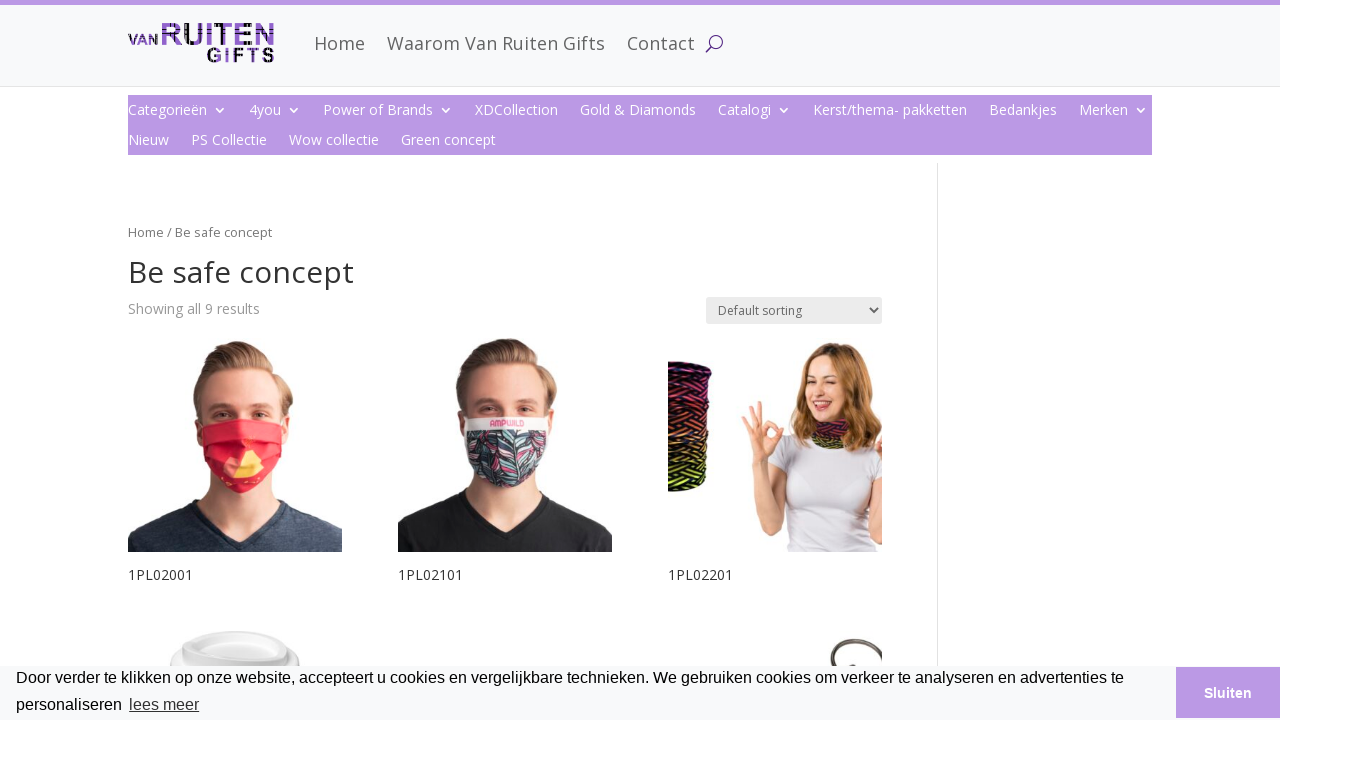

--- FILE ---
content_type: text/html; charset=UTF-8
request_url: https://vanruitengifts.com/product-category/be-safe-concept/
body_size: 18477
content:
<!DOCTYPE html>
<html lang="en-US">
<head>
	<meta charset="UTF-8" />
<meta http-equiv="X-UA-Compatible" content="IE=edge">
	<link rel="pingback" href="https://vanruitengifts.com/xmlrpc.php" />

	<script type="text/javascript">
		document.documentElement.className = 'js';
	</script>
	
	<script>var et_site_url='https://vanruitengifts.com';var et_post_id='0';function et_core_page_resource_fallback(a,b){"undefined"===typeof b&&(b=a.sheet.cssRules&&0===a.sheet.cssRules.length);b&&(a.onerror=null,a.onload=null,a.href?a.href=et_site_url+"/?et_core_page_resource="+a.id+et_post_id:a.src&&(a.src=et_site_url+"/?et_core_page_resource="+a.id+et_post_id))}
</script><title>Be safe concept | Van Ruiten Gifts</title>
<meta name='robots' content='max-image-preview:large' />
<link rel='dns-prefetch' href='//fonts.googleapis.com' />
<link rel='dns-prefetch' href='//s.w.org' />
<link rel="alternate" type="application/rss+xml" title="Van Ruiten Gifts &raquo; Feed" href="https://vanruitengifts.com/feed/" />
<link rel="alternate" type="application/rss+xml" title="Van Ruiten Gifts &raquo; Comments Feed" href="https://vanruitengifts.com/comments/feed/" />
<link rel="alternate" type="application/rss+xml" title="Van Ruiten Gifts &raquo; Be safe concept Category Feed" href="https://vanruitengifts.com/product-category/be-safe-concept/feed/" />
		<script type="text/javascript">
			window._wpemojiSettings = {"baseUrl":"https:\/\/s.w.org\/images\/core\/emoji\/13.0.1\/72x72\/","ext":".png","svgUrl":"https:\/\/s.w.org\/images\/core\/emoji\/13.0.1\/svg\/","svgExt":".svg","source":{"concatemoji":"https:\/\/vanruitengifts.com\/wp-includes\/js\/wp-emoji-release.min.js?ver=5.7.14"}};
			!function(e,a,t){var n,r,o,i=a.createElement("canvas"),p=i.getContext&&i.getContext("2d");function s(e,t){var a=String.fromCharCode;p.clearRect(0,0,i.width,i.height),p.fillText(a.apply(this,e),0,0);e=i.toDataURL();return p.clearRect(0,0,i.width,i.height),p.fillText(a.apply(this,t),0,0),e===i.toDataURL()}function c(e){var t=a.createElement("script");t.src=e,t.defer=t.type="text/javascript",a.getElementsByTagName("head")[0].appendChild(t)}for(o=Array("flag","emoji"),t.supports={everything:!0,everythingExceptFlag:!0},r=0;r<o.length;r++)t.supports[o[r]]=function(e){if(!p||!p.fillText)return!1;switch(p.textBaseline="top",p.font="600 32px Arial",e){case"flag":return s([127987,65039,8205,9895,65039],[127987,65039,8203,9895,65039])?!1:!s([55356,56826,55356,56819],[55356,56826,8203,55356,56819])&&!s([55356,57332,56128,56423,56128,56418,56128,56421,56128,56430,56128,56423,56128,56447],[55356,57332,8203,56128,56423,8203,56128,56418,8203,56128,56421,8203,56128,56430,8203,56128,56423,8203,56128,56447]);case"emoji":return!s([55357,56424,8205,55356,57212],[55357,56424,8203,55356,57212])}return!1}(o[r]),t.supports.everything=t.supports.everything&&t.supports[o[r]],"flag"!==o[r]&&(t.supports.everythingExceptFlag=t.supports.everythingExceptFlag&&t.supports[o[r]]);t.supports.everythingExceptFlag=t.supports.everythingExceptFlag&&!t.supports.flag,t.DOMReady=!1,t.readyCallback=function(){t.DOMReady=!0},t.supports.everything||(n=function(){t.readyCallback()},a.addEventListener?(a.addEventListener("DOMContentLoaded",n,!1),e.addEventListener("load",n,!1)):(e.attachEvent("onload",n),a.attachEvent("onreadystatechange",function(){"complete"===a.readyState&&t.readyCallback()})),(n=t.source||{}).concatemoji?c(n.concatemoji):n.wpemoji&&n.twemoji&&(c(n.twemoji),c(n.wpemoji)))}(window,document,window._wpemojiSettings);
		</script>
		<meta content="van Ruiten Gifts v.1.0.0" name="generator"/><style type="text/css">
img.wp-smiley,
img.emoji {
	display: inline !important;
	border: none !important;
	box-shadow: none !important;
	height: 1em !important;
	width: 1em !important;
	margin: 0 .07em !important;
	vertical-align: -0.1em !important;
	background: none !important;
	padding: 0 !important;
}
</style>
	<link rel='stylesheet' id='wp-block-library-css'  href='https://vanruitengifts.com/wp-includes/css/dist/block-library/style.min.css?ver=5.7.14' type='text/css' media='all' />
<link rel='stylesheet' id='wc-block-vendors-style-css'  href='https://vanruitengifts.com/wp-content/plugins/woocommerce/packages/woocommerce-blocks/build/vendors-style.css?ver=4.4.3' type='text/css' media='all' />
<link rel='stylesheet' id='wc-block-style-css'  href='https://vanruitengifts.com/wp-content/plugins/woocommerce/packages/woocommerce-blocks/build/style.css?ver=4.4.3' type='text/css' media='all' />
<link rel='stylesheet' id='woocommerce-layout-css'  href='https://vanruitengifts.com/wp-content/plugins/woocommerce/assets/css/woocommerce-layout.css?ver=5.1.0' type='text/css' media='all' />
<link rel='stylesheet' id='woocommerce-smallscreen-css'  href='https://vanruitengifts.com/wp-content/plugins/woocommerce/assets/css/woocommerce-smallscreen.css?ver=5.1.0' type='text/css' media='only screen and (max-width: 768px)' />
<link rel='stylesheet' id='woocommerce-general-css'  href='https://vanruitengifts.com/wp-content/plugins/woocommerce/assets/css/woocommerce.css?ver=5.1.0' type='text/css' media='all' />
<style id='woocommerce-inline-inline-css' type='text/css'>
.woocommerce form .form-row .required { visibility: visible; }
</style>
<link rel='stylesheet' id='parent-style-css'  href='https://vanruitengifts.com/wp-content/themes/Divi/style-cpt.css?ver=5.7.14' type='text/css' media='all' />
<link rel='stylesheet' id='divi-fonts-css'  href='https://fonts.googleapis.com/css?family=Open+Sans:300italic,400italic,600italic,700italic,800italic,400,300,600,700,800&#038;subset=latin,latin-ext&#038;display=swap' type='text/css' media='all' />
<link rel='stylesheet' id='divi-style-css'  href='https://vanruitengifts.com/wp-content/themes/ruiten/style.css?ver=4.9.3' type='text/css' media='all' />
<link rel='stylesheet' id='photoswipe-css'  href='https://vanruitengifts.com/wp-content/plugins/woocommerce/assets/css/photoswipe/photoswipe.min.css?ver=5.1.0' type='text/css' media='all' />
<link rel='stylesheet' id='photoswipe-default-skin-css'  href='https://vanruitengifts.com/wp-content/plugins/woocommerce/assets/css/photoswipe/default-skin/default-skin.min.css?ver=5.1.0' type='text/css' media='all' />
<link rel='stylesheet' id='dashicons-css'  href='https://vanruitengifts.com/wp-includes/css/dashicons.min.css?ver=5.7.14' type='text/css' media='all' />
<script type='text/javascript' src='https://vanruitengifts.com/wp-includes/js/jquery/jquery.min.js?ver=3.5.1' id='jquery-core-js'></script>
<script type='text/javascript' src='https://vanruitengifts.com/wp-includes/js/jquery/jquery-migrate.min.js?ver=3.3.2' id='jquery-migrate-js'></script>
<link rel="https://api.w.org/" href="https://vanruitengifts.com/wp-json/" /><link rel="EditURI" type="application/rsd+xml" title="RSD" href="https://vanruitengifts.com/xmlrpc.php?rsd" />
<link rel="wlwmanifest" type="application/wlwmanifest+xml" href="https://vanruitengifts.com/wp-includes/wlwmanifest.xml" /> 
<meta name="generator" content="WordPress 5.7.14" />
<meta name="generator" content="WooCommerce 5.1.0" />
<meta name="viewport" content="width=device-width, initial-scale=1.0, maximum-scale=1.0, user-scalable=0" /><link rel="preload" href="https://vanruitengifts.com/wp-content/themes/Divi/core/admin/fonts/modules.ttf" as="font" crossorigin="anonymous">	<noscript><style>.woocommerce-product-gallery{ opacity: 1 !important; }</style></noscript>
	<!-- Global site tag (gtag.js) - Google Analytics -->
<script async src="https://www.googletagmanager.com/gtag/js?id=UA-142067248-16"></script>
<script>
  window.dataLayer = window.dataLayer || [];
  function gtag(){dataLayer.push(arguments);}
  gtag('js', new Date());

  gtag('config', 'UA-142067248-16');
</script>
<script async src="https://www.googletagmanager.com/gtag/js?id=UA-173952069-1"></script>
<script>
  window.dataLayer = window.dataLayer || [];
  function gtag(){dataLayer.push(arguments);}
  gtag('js', new Date());

  gtag('config', 'UA-173952069-1');
</script>
<link rel="stylesheet" href="https://cdnjs.cloudflare.com/ajax/libs/font-awesome/5.12.1/css/all.min.css">
<link rel="stylesheet" type="text/css" href="https://cdn.jsdelivr.net/npm/cookieconsent@3/build/cookieconsent.min.css">
<script>jQuery(document).ready(function($) {
    $('img[title]').each(function() { $(this).removeAttr('title'); });
});</script><link rel="icon" href="https://vanruitengifts.com/wp-content/uploads/2020/06/cropped-ruiten_fav-32x32.png" sizes="32x32" />
<link rel="icon" href="https://vanruitengifts.com/wp-content/uploads/2020/06/cropped-ruiten_fav-192x192.png" sizes="192x192" />
<link rel="apple-touch-icon" href="https://vanruitengifts.com/wp-content/uploads/2020/06/cropped-ruiten_fav-180x180.png" />
<meta name="msapplication-TileImage" content="https://vanruitengifts.com/wp-content/uploads/2020/06/cropped-ruiten_fav-270x270.png" />
<link rel="stylesheet" id="et-divi-customizer-cpt-global-cached-inline-styles" href="https://vanruitengifts.com/wp-content/et-cache/global/et-divi-customizer-cpt-global-17693252323378.min.css" onerror="et_core_page_resource_fallback(this, true)" onload="et_core_page_resource_fallback(this)" /><link rel="stylesheet" id="et-divi-customizer-global-cached-inline-styles" href="https://vanruitengifts.com/wp-content/et-cache/global/et-divi-customizer-global-17693252323378.min.css" onerror="et_core_page_resource_fallback(this, true)" onload="et_core_page_resource_fallback(this)" /><link rel="stylesheet" id="et-core-unified-cpt-12991-cached-inline-styles" href="https://vanruitengifts.com/wp-content/et-cache/12991/et-core-unified-cpt-12991-17693252323378.min.css" onerror="et_core_page_resource_fallback(this, true)" onload="et_core_page_resource_fallback(this)" /><link rel="stylesheet" id="et-core-unified-cpt-62-cached-inline-styles" href="https://vanruitengifts.com/wp-content/et-cache/62/et-core-unified-cpt-62-17693252323378.min.css" onerror="et_core_page_resource_fallback(this, true)" onload="et_core_page_resource_fallback(this)" /></head>
<body class="archive tax-product_cat term-be-safe-concept term-809 theme-Divi et-tb-has-template et-tb-has-header et-tb-has-footer woocommerce woocommerce-page woocommerce-no-js et_pb_button_helper_class et_cover_background et_pb_gutter osx et_pb_gutters3 et_right_sidebar et_divi_theme et-db et_minified_js et_minified_css">
	<div id="page-container">
<div id="et-boc" class="et-boc">
			
		<header class="et-l et-l--header">
			<div class="et_builder_inner_content et_pb_gutters3">
		<div class="et_pb_section et_pb_section_0_tb_header ruiten-main-nav et_section_regular" >
				
				
				
				
					<div class="et_pb_row et_pb_row_0_tb_header et_pb_row--with-menu">
				<div class="et_pb_column et_pb_column_4_4 et_pb_column_0_tb_header  et_pb_css_mix_blend_mode_passthrough et-last-child et_pb_column--with-menu">
				
				
				<div class="et_pb_module et_pb_menu et_pb_menu_0_tb_header ruiten-nav et_pb_bg_layout_light  et_pb_text_align_left et_dropdown_animation_fade et_pb_menu--with-logo et_pb_menu--style-left_aligned">
					
					
					<div class="et_pb_menu_inner_container clearfix">
						<div class="et_pb_menu__logo-wrap">
			  <div class="et_pb_menu__logo">
				<a href="https://vanruitengifts.com/" ><img loading="lazy" src="https://vanruitengifts.com/wp-content/uploads/2020/05/logo-website.png" alt="" height="auto" width="auto" class="wp-image-12868" /></a>
			  </div>
			</div>
						<div class="et_pb_menu__wrap">
							<div class="et_pb_menu__menu">
								<nav class="et-menu-nav"><ul id="menu-main" class="et-menu nav"><li class="et_pb_menu_page_id-home menu-item menu-item-type-post_type menu-item-object-page menu-item-home menu-item-25128"><a href="https://vanruitengifts.com/">Home</a></li>
<li class="et_pb_menu_page_id-12892 menu-item menu-item-type-post_type menu-item-object-page menu-item-25124"><a href="https://vanruitengifts.com/waarom/">Waarom Van Ruiten Gifts</a></li>
<li class="et_pb_menu_page_id-12763 menu-item menu-item-type-post_type menu-item-object-page menu-item-12891"><a href="https://vanruitengifts.com/contact/">Contact</a></li>
</ul></nav>
							</div>
							
							<button type="button" class="et_pb_menu__icon et_pb_menu__search-button"></button>
							<div class="et_mobile_nav_menu">
				<a href="#" class="mobile_nav closed">
					<span class="mobile_menu_bar"></span>
				</a>
			</div>
						</div>
						<div class="et_pb_menu__search-container et_pb_menu__search-container--disabled">
				<div class="et_pb_menu__search">
					<form role="search" method="get" class="et_pb_menu__search-form" action="https://vanruitengifts.com/">
						<input type="search" class="et_pb_menu__search-input" placeholder="Search &hellip;" name="s" title="Search for:" />
					</form>
					<button type="button" class="et_pb_menu__icon et_pb_menu__close-search-button"></button>
				</div>
			</div>
					</div>
				</div><div class="et_pb_module et_pb_menu et_pb_menu_1_tb_header ruiten-mobiel-nav-sub et_pb_bg_layout_light  et_pb_text_align_left et_dropdown_animation_fade et_pb_menu--with-logo et_pb_menu--style-left_aligned">
					
					
					<div class="et_pb_menu_inner_container clearfix">
						<div class="et_pb_menu__logo-wrap">
			  <div class="et_pb_menu__logo">
				<img loading="lazy" src="https://vanruitengifts.com/wp-content/uploads/2020/05/logo-website.png" alt="" height="auto" width="auto" class="wp-image-12868" />
			  </div>
			</div>
						<div class="et_pb_menu__wrap">
							<div class="et_pb_menu__menu">
								<nav class="et-menu-nav"><ul id="menu-sub-menu" class="et-menu nav"><li id="menu-item-46355" class="et_pb_menu_page_id-46355 menu-item menu-item-type-custom menu-item-object-custom menu-item-has-children menu-item-46355"><a href="#">Categorieën</a>
<ul class="sub-menu">
	<li id="menu-item-76648" class="et_pb_menu_page_id-76648 menu-item menu-item-type-custom menu-item-object-custom menu-item-has-children menu-item-76648"><a href="#">Populair</a>
	<ul class="sub-menu">
		<li id="menu-item-77139" class="et_pb_menu_page_id-75945 menu-item menu-item-type-post_type menu-item-object-page menu-item-77139"><a href="https://vanruitengifts.com/categorieen/pennen/">Pennen</a></li>
		<li id="menu-item-77140" class="et_pb_menu_page_id-76008 menu-item menu-item-type-post_type menu-item-object-page menu-item-77140"><a href="https://vanruitengifts.com/categorieen/premiums/sleutelhangers/">Sleutelhangers</a></li>
		<li id="menu-item-77141" class="et_pb_menu_page_id-76197 menu-item menu-item-type-post_type menu-item-object-page menu-item-77141"><a href="https://vanruitengifts.com/categorieen/tops/polo-shirts/">Polo Shirts</a></li>
		<li id="menu-item-77142" class="et_pb_menu_page_id-76061 menu-item menu-item-type-post_type menu-item-object-page menu-item-77142"><a href="https://vanruitengifts.com/categorieen/reizen-tassen/shopper-tassen/">Boodschappentassen</a></li>
		<li id="menu-item-77144" class="et_pb_menu_page_id-75920 menu-item menu-item-type-post_type menu-item-object-page menu-item-77144"><a href="https://vanruitengifts.com/categorieen/paraplus/">Paraplu’s</a></li>
		<li id="menu-item-76654" class="et_pb_menu_page_id-76214 menu-item menu-item-type-post_type menu-item-object-page menu-item-76654"><a href="https://vanruitengifts.com/categorieen/usb/usb-sticks/">USB sticks</a></li>
		<li id="menu-item-77145" class="et_pb_menu_page_id-75842 menu-item menu-item-type-post_type menu-item-object-page menu-item-77145"><a href="https://vanruitengifts.com/categorieen/drinkwaren/flessen/">Flessen</a></li>
	</ul>
</li>
	<li id="menu-item-75824" class="et_pb_menu_page_id-75808 menu-item menu-item-type-post_type menu-item-object-page menu-item-has-children menu-item-75824"><a href="https://vanruitengifts.com/categorieen/brief-en-schrijfpapier/">Schrijf- en notitiebloks</a>
	<ul class="sub-menu">
		<li id="menu-item-75826" class="et_pb_menu_page_id-75815 menu-item menu-item-type-post_type menu-item-object-page menu-item-75826"><a href="https://vanruitengifts.com/categorieen/brief-en-schrijfpapier/notebooks/">Notitieboeken</a></li>
		<li id="menu-item-75827" class="et_pb_menu_page_id-75818 menu-item menu-item-type-post_type menu-item-object-page menu-item-75827"><a href="https://vanruitengifts.com/categorieen/brief-en-schrijfpapier/notitieblokken/">Notitieblokken</a></li>
		<li id="menu-item-75828" class="et_pb_menu_page_id-75821 menu-item menu-item-type-post_type menu-item-object-page menu-item-75828"><a href="https://vanruitengifts.com/categorieen/brief-en-schrijfpapier/sets/">Geschenkenset</a></li>
	</ul>
</li>
	<li id="menu-item-75786" class="et_pb_menu_page_id-46436 menu-item menu-item-type-post_type menu-item-object-page menu-item-has-children menu-item-75786"><a href="https://vanruitengifts.com/categorieen/accessoires/">Kleding</a>
	<ul class="sub-menu">
		<li id="menu-item-76207" class="et_pb_menu_page_id-76204 menu-item menu-item-type-post_type menu-item-object-page menu-item-76207"><a href="https://vanruitengifts.com/categorieen/tops/t-shirts/">T-Shirts</a></li>
		<li id="menu-item-76339" class="et_pb_menu_page_id-76291 menu-item menu-item-type-post_type menu-item-object-page menu-item-76339"><a href="https://vanruitengifts.com/categorieen/woon-en-leefstijl/aprons/">Schorten</a></li>
		<li id="menu-item-75889" class="et_pb_menu_page_id-75882 menu-item menu-item-type-post_type menu-item-object-page menu-item-75889"><a href="https://vanruitengifts.com/categorieen/jacks/bodywarmers/">Bodywarmers</a></li>
		<li id="menu-item-75860" class="et_pb_menu_page_id-75857 menu-item menu-item-type-post_type menu-item-object-page menu-item-75860"><a href="https://vanruitengifts.com/categorieen/fleece/outdoor-fleece/">Outdoor Fleece</a></li>
		<li id="menu-item-75787" class="et_pb_menu_page_id-46466 menu-item menu-item-type-post_type menu-item-object-page menu-item-75787"><a href="https://vanruitengifts.com/categorieen/accessoires/caps/">Caps</a></li>
		<li id="menu-item-75788" class="et_pb_menu_page_id-75780 menu-item menu-item-type-post_type menu-item-object-page menu-item-75788"><a href="https://vanruitengifts.com/categorieen/accessoires/hoeden-en-mutsen/">Hoeden en Mutsen</a></li>
		<li id="menu-item-75888" class="et_pb_menu_page_id-75885 menu-item menu-item-type-post_type menu-item-object-page menu-item-75888"><a href="https://vanruitengifts.com/categorieen/jacks/jacks/">Jacks</a></li>
		<li id="menu-item-76208" class="et_pb_menu_page_id-76200 menu-item menu-item-type-post_type menu-item-object-page menu-item-76208"><a href="https://vanruitengifts.com/categorieen/tops/shirts/">Shirts</a></li>
		<li id="menu-item-76209" class="et_pb_menu_page_id-76197 menu-item menu-item-type-post_type menu-item-object-page menu-item-76209"><a href="https://vanruitengifts.com/categorieen/tops/polo-shirts/">Polo Shirts</a></li>
		<li id="menu-item-76124" class="et_pb_menu_page_id-76116 menu-item menu-item-type-post_type menu-item-object-page menu-item-76124"><a href="https://vanruitengifts.com/categorieen/sweaters-vesten/pullovers/">Pullovers</a></li>
		<li id="menu-item-76123" class="et_pb_menu_page_id-76120 menu-item menu-item-type-post_type menu-item-object-page menu-item-76123"><a href="https://vanruitengifts.com/categorieen/sweaters-vesten/sweat-shirts/">Sweat Shirts</a></li>
		<li id="menu-item-75789" class="et_pb_menu_page_id-75783 menu-item menu-item-type-post_type menu-item-object-page menu-item-75789"><a href="https://vanruitengifts.com/categorieen/accessoires/shawls/">Shawls</a></li>
	</ul>
</li>
	<li id="menu-item-76085" class="et_pb_menu_page_id-76021 menu-item menu-item-type-post_type menu-item-object-page menu-item-has-children menu-item-76085"><a href="https://vanruitengifts.com/categorieen/reizen-tassen/">Tassen</a>
	<ul class="sub-menu">
		<li id="menu-item-76077" class="et_pb_menu_page_id-76049 menu-item menu-item-type-post_type menu-item-object-page menu-item-76077"><a href="https://vanruitengifts.com/categorieen/reizen-tassen/rugzakken/">Rugzakken</a></li>
		<li id="menu-item-76282" class="et_pb_menu_page_id-76248 menu-item menu-item-type-post_type menu-item-object-page menu-item-76282"><a href="https://vanruitengifts.com/categorieen/vrije-tijd/koeltassen/">Koeltassen</a></li>
		<li id="menu-item-76081" class="et_pb_menu_page_id-76035 menu-item menu-item-type-post_type menu-item-object-page menu-item-76081"><a href="https://vanruitengifts.com/categorieen/reizen-tassen/laptop-tablet-tassen/">Laptop/tablet-tassen</a></li>
		<li id="menu-item-76075" class="et_pb_menu_page_id-76057 menu-item menu-item-type-post_type menu-item-object-page menu-item-76075"><a href="https://vanruitengifts.com/categorieen/reizen-tassen/schoudertassen/">Schoudertassen</a></li>
		<li id="menu-item-76074" class="et_pb_menu_page_id-76061 menu-item menu-item-type-post_type menu-item-object-page menu-item-76074"><a href="https://vanruitengifts.com/categorieen/reizen-tassen/shopper-tassen/">Shopper tassen</a></li>
		<li id="menu-item-76073" class="et_pb_menu_page_id-76065 menu-item menu-item-type-post_type menu-item-object-page menu-item-76073"><a href="https://vanruitengifts.com/categorieen/reizen-tassen/sport-tassen/">Sport tassen</a></li>
		<li id="menu-item-76078" class="et_pb_menu_page_id-76045 menu-item menu-item-type-post_type menu-item-object-page menu-item-76078"><a href="https://vanruitengifts.com/categorieen/reizen-tassen/reistassen/">Reistassen</a></li>
		<li id="menu-item-76072" class="et_pb_menu_page_id-76069 menu-item menu-item-type-post_type menu-item-object-page menu-item-76072"><a href="https://vanruitengifts.com/categorieen/reizen-tassen/toilettassen/">Toilettassen</a></li>
		<li id="menu-item-76083" class="et_pb_menu_page_id-76028 menu-item menu-item-type-post_type menu-item-object-page menu-item-76083"><a href="https://vanruitengifts.com/categorieen/reizen-tassen/airporters/">Airporters</a></li>
		<li id="menu-item-76079" class="et_pb_menu_page_id-76042 menu-item menu-item-type-post_type menu-item-object-page menu-item-76079"><a href="https://vanruitengifts.com/categorieen/reizen-tassen/portefeuilles/">Portefeuilles</a></li>
		<li id="menu-item-76082" class="et_pb_menu_page_id-76032 menu-item menu-item-type-post_type menu-item-object-page menu-item-76082"><a href="https://vanruitengifts.com/categorieen/reizen-tassen/business-tassen/">Business tassen</a></li>
		<li id="menu-item-76080" class="et_pb_menu_page_id-76038 menu-item menu-item-type-post_type menu-item-object-page menu-item-76080"><a href="https://vanruitengifts.com/categorieen/reizen-tassen/plunje-zakken/">Plunje zakken</a></li>
		<li id="menu-item-76076" class="et_pb_menu_page_id-76053 menu-item menu-item-type-post_type menu-item-object-page menu-item-76076"><a href="https://vanruitengifts.com/categorieen/reizen-tassen/schoenentassen/">Schoenentassen</a></li>
		<li id="menu-item-76084" class="et_pb_menu_page_id-76024 menu-item menu-item-type-post_type menu-item-object-page menu-item-76084"><a href="https://vanruitengifts.com/categorieen/reizen-tassen/accessoires/">Accessoires</a></li>
	</ul>
</li>
	<li id="menu-item-75848" class="et_pb_menu_page_id-75829 menu-item menu-item-type-post_type menu-item-object-page menu-item-has-children menu-item-75848"><a href="https://vanruitengifts.com/categorieen/drinkwaren/">Drinkwaren</a>
	<ul class="sub-menu">
		<li id="menu-item-75849" class="et_pb_menu_page_id-75832 menu-item menu-item-type-post_type menu-item-object-page menu-item-75849"><a href="https://vanruitengifts.com/categorieen/drinkwaren/bekers/">Bekers</a></li>
		<li id="menu-item-75850" class="et_pb_menu_page_id-75835 menu-item menu-item-type-post_type menu-item-object-page menu-item-75850"><a href="https://vanruitengifts.com/categorieen/drinkwaren/cups/">Cups</a></li>
		<li id="menu-item-75851" class="et_pb_menu_page_id-75839 menu-item menu-item-type-post_type menu-item-object-page menu-item-75851"><a href="https://vanruitengifts.com/categorieen/drinkwaren/drinkfles/">Drinkfles</a></li>
		<li id="menu-item-75852" class="et_pb_menu_page_id-75842 menu-item menu-item-type-post_type menu-item-object-page menu-item-75852"><a href="https://vanruitengifts.com/categorieen/drinkwaren/flessen/">Flessen</a></li>
		<li id="menu-item-75853" class="et_pb_menu_page_id-75845 menu-item menu-item-type-post_type menu-item-object-page menu-item-75853"><a href="https://vanruitengifts.com/categorieen/drinkwaren/thermobekers/">Thermobekers</a></li>
	</ul>
</li>
	<li id="menu-item-75988" class="et_pb_menu_page_id-75945 menu-item menu-item-type-post_type menu-item-object-page menu-item-has-children menu-item-75988"><a href="https://vanruitengifts.com/categorieen/pennen/">Pennen en schrijfwaren</a>
	<ul class="sub-menu">
		<li id="menu-item-75987" class="et_pb_menu_page_id-75949 menu-item menu-item-type-post_type menu-item-object-page menu-item-75987"><a href="https://vanruitengifts.com/categorieen/pennen/balpennen/">Balpennen</a></li>
		<li id="menu-item-75986" class="et_pb_menu_page_id-75952 menu-item menu-item-type-post_type menu-item-object-page menu-item-75986"><a href="https://vanruitengifts.com/categorieen/pennen/markers/">Markers</a></li>
		<li id="menu-item-75985" class="et_pb_menu_page_id-75955 menu-item menu-item-type-post_type menu-item-object-page menu-item-75985"><a href="https://vanruitengifts.com/categorieen/pennen/multi-functionele-pennen/">Multi functionele pennen</a></li>
		<li id="menu-item-75984" class="et_pb_menu_page_id-75958 menu-item menu-item-type-post_type menu-item-object-page menu-item-75984"><a href="https://vanruitengifts.com/categorieen/pennen/pencil-box/">Pencil box</a></li>
		<li id="menu-item-75983" class="et_pb_menu_page_id-75961 menu-item menu-item-type-post_type menu-item-object-page menu-item-75983"><a href="https://vanruitengifts.com/categorieen/pennen/pennensets/">Pennensets</a></li>
		<li id="menu-item-75982" class="et_pb_menu_page_id-75965 menu-item menu-item-type-post_type menu-item-object-page menu-item-75982"><a href="https://vanruitengifts.com/categorieen/pennen/rollerbalpen/">Rollerbalpen</a></li>
		<li id="menu-item-75981" class="et_pb_menu_page_id-75969 menu-item menu-item-type-post_type menu-item-object-page menu-item-75981"><a href="https://vanruitengifts.com/categorieen/pennen/verpakkingen/">Verpakkingen</a></li>
		<li id="menu-item-75980" class="et_pb_menu_page_id-75972 menu-item menu-item-type-post_type menu-item-object-page menu-item-75980"><a href="https://vanruitengifts.com/categorieen/pennen/vulpennen/">Vulpennen</a></li>
		<li id="menu-item-75979" class="et_pb_menu_page_id-75976 menu-item menu-item-type-post_type menu-item-object-page menu-item-75979"><a href="https://vanruitengifts.com/categorieen/pennen/vulpotloden/">Vulpotloden</a></li>
	</ul>
</li>
	<li id="menu-item-75906" class="et_pb_menu_page_id-75891 menu-item menu-item-type-post_type menu-item-object-page menu-item-has-children menu-item-75906"><a href="https://vanruitengifts.com/categorieen/kantoor-business/">Kantoor</a>
	<ul class="sub-menu">
		<li id="menu-item-75905" class="et_pb_menu_page_id-75894 menu-item menu-item-type-post_type menu-item-object-page menu-item-75905"><a href="https://vanruitengifts.com/categorieen/kantoor-business/business-card-holders/">Business card holders</a></li>
		<li id="menu-item-75904" class="et_pb_menu_page_id-75897 menu-item menu-item-type-post_type menu-item-object-page menu-item-75904"><a href="https://vanruitengifts.com/categorieen/kantoor-business/pakkentassen/">Kledinghoes</a></li>
		<li id="menu-item-75903" class="et_pb_menu_page_id-75900 menu-item menu-item-type-post_type menu-item-object-page menu-item-75903"><a href="https://vanruitengifts.com/categorieen/kantoor-business/portofolios/">Portofolio’s</a></li>
		<li id="menu-item-75825" class="et_pb_menu_page_id-75811 menu-item menu-item-type-post_type menu-item-object-page menu-item-75825"><a href="https://vanruitengifts.com/categorieen/brief-en-schrijfpapier/bureauaccessoires/">Bureauaccessoires</a></li>
	</ul>
</li>
	<li id="menu-item-76166" class="et_pb_menu_page_id-76126 menu-item menu-item-type-post_type menu-item-object-page menu-item-has-children menu-item-76166"><a href="https://vanruitengifts.com/categorieen/technologie/">Elektronica en gadgets</a>
	<ul class="sub-menu">
		<li id="menu-item-75805" class="et_pb_menu_page_id-75794 menu-item menu-item-type-post_type menu-item-object-page menu-item-75805"><a href="https://vanruitengifts.com/categorieen/beeld-geluid/koptelefoons/">Koptelefoons</a></li>
		<li id="menu-item-75806" class="et_pb_menu_page_id-75798 menu-item menu-item-type-post_type menu-item-object-page menu-item-75806"><a href="https://vanruitengifts.com/categorieen/beeld-geluid/luidsprekers/">Luidsprekers</a></li>
		<li id="menu-item-75807" class="et_pb_menu_page_id-75801 menu-item menu-item-type-post_type menu-item-object-page menu-item-75807"><a href="https://vanruitengifts.com/categorieen/beeld-geluid/radio-alarm-klok/">Radio alarm klok</a></li>
		<li id="menu-item-76165" class="et_pb_menu_page_id-76129 menu-item menu-item-type-post_type menu-item-object-page menu-item-76165"><a href="https://vanruitengifts.com/categorieen/technologie/audio-video/">Audio &#038; Video</a></li>
		<li id="menu-item-76164" class="et_pb_menu_page_id-76132 menu-item menu-item-type-post_type menu-item-object-page menu-item-76164"><a href="https://vanruitengifts.com/categorieen/technologie/bureauaccessoires/">Bureauaccessoires</a></li>
		<li id="menu-item-76163" class="et_pb_menu_page_id-76136 menu-item menu-item-type-post_type menu-item-object-page menu-item-76163"><a href="https://vanruitengifts.com/categorieen/technologie/computeraccessoires/">Computeraccessoires</a></li>
		<li id="menu-item-76162" class="et_pb_menu_page_id-76140 menu-item menu-item-type-post_type menu-item-object-page menu-item-76162"><a href="https://vanruitengifts.com/categorieen/technologie/hubs/">Hubs</a></li>
		<li id="menu-item-76161" class="et_pb_menu_page_id-76144 menu-item menu-item-type-post_type menu-item-object-page menu-item-76161"><a href="https://vanruitengifts.com/categorieen/technologie/laserpointers/">Laserpointers</a></li>
		<li id="menu-item-76160" class="et_pb_menu_page_id-76148 menu-item menu-item-type-post_type menu-item-object-page menu-item-76160"><a href="https://vanruitengifts.com/categorieen/technologie/mobiele-telefoon-accessoires/">Mobiele telefoon accessoires</a></li>
		<li id="menu-item-76159" class="et_pb_menu_page_id-76152 menu-item menu-item-type-post_type menu-item-object-page menu-item-76159"><a href="https://vanruitengifts.com/categorieen/technologie/powerbanks/">Powerbanks</a></li>
		<li id="menu-item-76158" class="et_pb_menu_page_id-76155 menu-item menu-item-type-post_type menu-item-object-page menu-item-76158"><a href="https://vanruitengifts.com/categorieen/technologie/rekenmachines/">Rekenmachines</a></li>
		<li id="menu-item-75918" class="et_pb_menu_page_id-75910 menu-item menu-item-type-post_type menu-item-object-page menu-item-75918"><a href="https://vanruitengifts.com/categorieen/klokken/bureauklokken/">Bureauklokken</a></li>
		<li id="menu-item-75917" class="et_pb_menu_page_id-75913 menu-item menu-item-type-post_type menu-item-object-page menu-item-75917"><a href="https://vanruitengifts.com/categorieen/klokken/weerstationnen/">Weerstationnen</a></li>
		<li id="menu-item-76217" class="et_pb_menu_page_id-76214 menu-item menu-item-type-post_type menu-item-object-page menu-item-76217"><a href="https://vanruitengifts.com/categorieen/usb/usb-sticks/">USB sticks</a></li>
	</ul>
</li>
	<li id="menu-item-75944" class="et_pb_menu_page_id-75920 menu-item menu-item-type-post_type menu-item-object-page menu-item-has-children menu-item-75944"><a href="https://vanruitengifts.com/categorieen/paraplus/">Paraplu’s</a>
	<ul class="sub-menu">
		<li id="menu-item-75943" class="et_pb_menu_page_id-75923 menu-item menu-item-type-post_type menu-item-object-page menu-item-75943"><a href="https://vanruitengifts.com/categorieen/paraplus/sectie-paraplus/">Sectie paraplu’s</a></li>
		<li id="menu-item-75942" class="et_pb_menu_page_id-75927 menu-item menu-item-type-post_type menu-item-object-page menu-item-75942"><a href="https://vanruitengifts.com/categorieen/paraplus/vanaf-23-inch/">Vanaf 23 Inch</a></li>
		<li id="menu-item-75941" class="et_pb_menu_page_id-75930 menu-item menu-item-type-post_type menu-item-object-page menu-item-75941"><a href="https://vanruitengifts.com/categorieen/paraplus/vanaf-27-inch/">Vanaf 27 Inch</a></li>
		<li id="menu-item-75940" class="et_pb_menu_page_id-75933 menu-item menu-item-type-post_type menu-item-object-page menu-item-75940"><a href="https://vanruitengifts.com/categorieen/paraplus/vanaf-30-inch/">Vanaf 30 Inch</a></li>
		<li id="menu-item-75939" class="et_pb_menu_page_id-75936 menu-item menu-item-type-post_type menu-item-object-page menu-item-75939"><a href="https://vanruitengifts.com/categorieen/paraplus/vanaf-32-inch/">Vanaf 32 Inch</a></li>
	</ul>
</li>
	<li id="menu-item-76340" class="et_pb_menu_page_id-76288 menu-item menu-item-type-post_type menu-item-object-page menu-item-has-children menu-item-76340"><a href="https://vanruitengifts.com/categorieen/woon-en-leefstijl/">Keuken- en woonaccessoires</a>
	<ul class="sub-menu">
		<li id="menu-item-76338" class="et_pb_menu_page_id-76295 menu-item menu-item-type-post_type menu-item-object-page menu-item-76338"><a href="https://vanruitengifts.com/categorieen/woon-en-leefstijl/blankets-plaids/">Blankets &#038; Plaids</a></li>
		<li id="menu-item-76337" class="et_pb_menu_page_id-76299 menu-item menu-item-type-post_type menu-item-object-page menu-item-76337"><a href="https://vanruitengifts.com/categorieen/woon-en-leefstijl/geschenken/">Geschenken</a></li>
		<li id="menu-item-76336" class="et_pb_menu_page_id-76303 menu-item menu-item-type-post_type menu-item-object-page menu-item-76336"><a href="https://vanruitengifts.com/categorieen/woon-en-leefstijl/glaswaren/">Glaswaren</a></li>
		<li id="menu-item-76335" class="et_pb_menu_page_id-76307 menu-item menu-item-type-post_type menu-item-object-page menu-item-76335"><a href="https://vanruitengifts.com/categorieen/woon-en-leefstijl/kaarsen/">Kaarsen</a></li>
		<li id="menu-item-76334" class="et_pb_menu_page_id-76311 menu-item menu-item-type-post_type menu-item-object-page menu-item-76334"><a href="https://vanruitengifts.com/categorieen/woon-en-leefstijl/kookwaar/">Kookwaar</a></li>
		<li id="menu-item-76333" class="et_pb_menu_page_id-76315 menu-item menu-item-type-post_type menu-item-object-page menu-item-76333"><a href="https://vanruitengifts.com/categorieen/woon-en-leefstijl/lunchboxen/">Lunchboxen</a></li>
		<li id="menu-item-76332" class="et_pb_menu_page_id-76319 menu-item menu-item-type-post_type menu-item-object-page menu-item-76332"><a href="https://vanruitengifts.com/categorieen/woon-en-leefstijl/messensets/">Messensets</a></li>
		<li id="menu-item-76331" class="et_pb_menu_page_id-76323 menu-item menu-item-type-post_type menu-item-object-page menu-item-76331"><a href="https://vanruitengifts.com/categorieen/woon-en-leefstijl/serveer-sets/">Serveer sets</a></li>
		<li id="menu-item-76330" class="et_pb_menu_page_id-76327 menu-item menu-item-type-post_type menu-item-object-page menu-item-76330"><a href="https://vanruitengifts.com/categorieen/woon-en-leefstijl/wijn-accessoires/">Wijn accessoires</a></li>
	</ul>
</li>
	<li id="menu-item-76020" class="et_pb_menu_page_id-75989 menu-item menu-item-type-post_type menu-item-object-page menu-item-has-children menu-item-76020"><a href="https://vanruitengifts.com/categorieen/premiums/">Giveaways</a>
	<ul class="sub-menu">
		<li id="menu-item-76019" class="et_pb_menu_page_id-75993 menu-item menu-item-type-post_type menu-item-object-page menu-item-76019"><a href="https://vanruitengifts.com/categorieen/premiums/evenementen/">Evenementen</a></li>
		<li id="menu-item-76018" class="et_pb_menu_page_id-75997 menu-item menu-item-type-post_type menu-item-object-page menu-item-76018"><a href="https://vanruitengifts.com/categorieen/premiums/hot-cold-packs/">Hot/Cold packs</a></li>
		<li id="menu-item-76017" class="et_pb_menu_page_id-76001 menu-item menu-item-type-post_type menu-item-object-page menu-item-76017"><a href="https://vanruitengifts.com/categorieen/premiums/lanyards/">Lanyards</a></li>
		<li id="menu-item-76016" class="et_pb_menu_page_id-76005 menu-item menu-item-type-post_type menu-item-object-page menu-item-76016"><a href="https://vanruitengifts.com/categorieen/premiums/lippen-balsem/">Lippen balsem</a></li>
		<li id="menu-item-76015" class="et_pb_menu_page_id-76008 menu-item menu-item-type-post_type menu-item-object-page menu-item-76015"><a href="https://vanruitengifts.com/categorieen/premiums/sleutelhangers/">Sleutelhangers</a></li>
		<li id="menu-item-76014" class="et_pb_menu_page_id-76011 menu-item menu-item-type-post_type menu-item-object-page menu-item-76014"><a href="https://vanruitengifts.com/categorieen/premiums/stress-ballen/">Stress ballen</a></li>
	</ul>
</li>
	<li id="menu-item-76287" class="et_pb_menu_page_id-76232 menu-item menu-item-type-post_type menu-item-object-page menu-item-has-children menu-item-76287"><a href="https://vanruitengifts.com/categorieen/vrije-tijd/">Sport en vrije tijd</a>
	<ul class="sub-menu">
		<li id="menu-item-76286" class="et_pb_menu_page_id-76235 menu-item menu-item-type-post_type menu-item-object-page menu-item-76286"><a href="https://vanruitengifts.com/categorieen/vrije-tijd/ballen/">Ballen</a></li>
		<li id="menu-item-76285" class="et_pb_menu_page_id-76238 menu-item menu-item-type-post_type menu-item-object-page menu-item-76285"><a href="https://vanruitengifts.com/categorieen/vrije-tijd/bbq-producten/">BBQ producten</a></li>
		<li id="menu-item-76284" class="et_pb_menu_page_id-76242 menu-item menu-item-type-post_type menu-item-object-page menu-item-76284"><a href="https://vanruitengifts.com/categorieen/vrije-tijd/fiets/">Fiets</a></li>
		<li id="menu-item-76283" class="et_pb_menu_page_id-76245 menu-item menu-item-type-post_type menu-item-object-page menu-item-76283"><a href="https://vanruitengifts.com/categorieen/vrije-tijd/hangmatten/">Hangmatten</a></li>
		<li id="menu-item-76281" class="et_pb_menu_page_id-76252 menu-item menu-item-type-post_type menu-item-object-page menu-item-76281"><a href="https://vanruitengifts.com/categorieen/vrije-tijd/picknick/">Picknick</a></li>
		<li id="menu-item-76280" class="et_pb_menu_page_id-76255 menu-item menu-item-type-post_type menu-item-object-page menu-item-76280"><a href="https://vanruitengifts.com/categorieen/vrije-tijd/regenjassen/">Regenjassen</a></li>
		<li id="menu-item-76279" class="et_pb_menu_page_id-76259 menu-item menu-item-type-post_type menu-item-object-page menu-item-76279"><a href="https://vanruitengifts.com/categorieen/vrije-tijd/sport/">Sport</a></li>
		<li id="menu-item-76278" class="et_pb_menu_page_id-76263 menu-item menu-item-type-post_type menu-item-object-page menu-item-76278"><a href="https://vanruitengifts.com/categorieen/vrije-tijd/strand-accessoires/">Strand accessoires</a></li>
		<li id="menu-item-76277" class="et_pb_menu_page_id-76267 menu-item menu-item-type-post_type menu-item-object-page menu-item-76277"><a href="https://vanruitengifts.com/categorieen/vrije-tijd/verrekijkers/">Verrekijkers</a></li>
		<li id="menu-item-76276" class="et_pb_menu_page_id-76271 menu-item menu-item-type-post_type menu-item-object-page menu-item-76276"><a href="https://vanruitengifts.com/categorieen/vrije-tijd/zonnebrillen/">Zonnebrillen</a></li>
	</ul>
</li>
	<li id="menu-item-76112" class="et_pb_menu_page_id-76086 menu-item menu-item-type-post_type menu-item-object-page menu-item-has-children menu-item-76112"><a href="https://vanruitengifts.com/categorieen/spellen-en-speelgoed/">Spellen en speelgoed</a>
	<ul class="sub-menu">
		<li id="menu-item-76111" class="et_pb_menu_page_id-76089 menu-item menu-item-type-post_type menu-item-object-page menu-item-76111"><a href="https://vanruitengifts.com/categorieen/spellen-en-speelgoed/bellenblaas/">Bellenblaas</a></li>
		<li id="menu-item-76110" class="et_pb_menu_page_id-76093 menu-item menu-item-type-post_type menu-item-object-page menu-item-76110"><a href="https://vanruitengifts.com/categorieen/spellen-en-speelgoed/games-outdoor/">Games Outdoor</a></li>
		<li id="menu-item-76109" class="et_pb_menu_page_id-76097 menu-item menu-item-type-post_type menu-item-object-page menu-item-76109"><a href="https://vanruitengifts.com/categorieen/spellen-en-speelgoed/hoofdbrekers/">Hoofdbrekers</a></li>
		<li id="menu-item-76108" class="et_pb_menu_page_id-76100 menu-item menu-item-type-post_type menu-item-object-page menu-item-76108"><a href="https://vanruitengifts.com/categorieen/spellen-en-speelgoed/kaartspelletjes/">Kaartspelletjes</a></li>
		<li id="menu-item-76107" class="et_pb_menu_page_id-76104 menu-item menu-item-type-post_type menu-item-object-page menu-item-76107"><a href="https://vanruitengifts.com/categorieen/spellen-en-speelgoed/multi-spellen/">Multi spellen</a></li>
	</ul>
</li>
	<li id="menu-item-76193" class="et_pb_menu_page_id-76167 menu-item menu-item-type-post_type menu-item-object-page menu-item-has-children menu-item-76193"><a href="https://vanruitengifts.com/categorieen/tools-torches/">Gereedschap en auto</a>
	<ul class="sub-menu">
		<li id="menu-item-76192" class="et_pb_menu_page_id-76170 menu-item menu-item-type-post_type menu-item-object-page menu-item-76192"><a href="https://vanruitengifts.com/categorieen/tools-torches/auto-accessoires/">Auto accessoires</a></li>
		<li id="menu-item-76191" class="et_pb_menu_page_id-76173 menu-item menu-item-type-post_type menu-item-object-page menu-item-76191"><a href="https://vanruitengifts.com/categorieen/tools-torches/gereedschapssetjes/">Gereedschapssetjes</a></li>
		<li id="menu-item-76190" class="et_pb_menu_page_id-76177 menu-item menu-item-type-post_type menu-item-object-page menu-item-76190"><a href="https://vanruitengifts.com/categorieen/tools-torches/meetlinten/">Meetlinten</a></li>
		<li id="menu-item-76230" class="et_pb_menu_page_id-76222 menu-item menu-item-type-post_type menu-item-object-page menu-item-76230"><a href="https://vanruitengifts.com/categorieen/veiligheid-eerste-hulp/first-aid/">First aid</a></li>
		<li id="menu-item-76229" class="et_pb_menu_page_id-76226 menu-item menu-item-type-post_type menu-item-object-page menu-item-76229"><a href="https://vanruitengifts.com/categorieen/veiligheid-eerste-hulp/reflective-items/">Reflective items</a></li>
		<li id="menu-item-76189" class="et_pb_menu_page_id-76181 menu-item menu-item-type-post_type menu-item-object-page menu-item-76189"><a href="https://vanruitengifts.com/categorieen/tools-torches/zaklampen/">Zaklampen</a></li>
		<li id="menu-item-76188" class="et_pb_menu_page_id-76185 menu-item menu-item-type-post_type menu-item-object-page menu-item-76188"><a href="https://vanruitengifts.com/categorieen/tools-torches/zakmes/">Zakmes</a></li>
	</ul>
</li>
	<li id="menu-item-75878" class="et_pb_menu_page_id-75862 menu-item menu-item-type-post_type menu-item-object-page menu-item-has-children menu-item-75878"><a href="https://vanruitengifts.com/categorieen/gezondheid-en-verzorging/">Gezondheid en verzorging</a>
	<ul class="sub-menu">
		<li id="menu-item-75877" class="et_pb_menu_page_id-75865 menu-item menu-item-type-post_type menu-item-object-page menu-item-75877"><a href="https://vanruitengifts.com/categorieen/gezondheid-en-verzorging/bath-robes/">Bath robes</a></li>
		<li id="menu-item-75876" class="et_pb_menu_page_id-75868 menu-item menu-item-type-post_type menu-item-object-page menu-item-75876"><a href="https://vanruitengifts.com/categorieen/gezondheid-en-verzorging/beautysets/">Beautysets</a></li>
		<li id="menu-item-75875" class="et_pb_menu_page_id-75872 menu-item menu-item-type-post_type menu-item-object-page menu-item-75875"><a href="https://vanruitengifts.com/categorieen/gezondheid-en-verzorging/manicureset/">Manicureset</a></li>
	</ul>
</li>
</ul>
</li>
<li id="menu-item-75641" class="et_pb_menu_page_id-75567 menu-item menu-item-type-post_type menu-item-object-page menu-item-has-children menu-item-75641"><a href="https://vanruitengifts.com/4you/">4you</a>
<ul class="sub-menu">
	<li id="menu-item-75772" class="et_pb_menu_page_id-75702 menu-item menu-item-type-post_type menu-item-object-page menu-item-75772"><a href="https://vanruitengifts.com/4you-handdoeken/">4you Handdoeken</a></li>
	<li id="menu-item-76524" class="et_pb_menu_page_id-76506 menu-item menu-item-type-post_type menu-item-object-page menu-item-76524"><a href="https://vanruitengifts.com/4you-usb-lanyards/">4you USB Lanyards</a></li>
	<li id="menu-item-76539" class="et_pb_menu_page_id-76525 menu-item menu-item-type-post_type menu-item-object-page menu-item-76539"><a href="https://vanruitengifts.com/4you-sublimatie-lanyards/">4you Sublimatie Lanyards</a></li>
	<li id="menu-item-76552" class="et_pb_menu_page_id-76541 menu-item menu-item-type-post_type menu-item-object-page menu-item-76552"><a href="https://vanruitengifts.com/4you-kofferriemen/">4you Kofferriemen</a></li>
	<li id="menu-item-76567" class="et_pb_menu_page_id-76553 menu-item menu-item-type-post_type menu-item-object-page menu-item-76567"><a href="https://vanruitengifts.com/4you-schoenveters/">4you Schoenveters</a></li>
	<li id="menu-item-76577" class="et_pb_menu_page_id-76566 menu-item menu-item-type-post_type menu-item-object-page menu-item-76577"><a href="https://vanruitengifts.com/4you-sokken/">4you Sokken</a></li>
	<li id="menu-item-76593" class="et_pb_menu_page_id-76580 menu-item menu-item-type-post_type menu-item-object-page menu-item-76593"><a href="https://vanruitengifts.com/4you-tassen/">4you Tassen</a></li>
	<li id="menu-item-76606" class="et_pb_menu_page_id-76594 menu-item menu-item-type-post_type menu-item-object-page menu-item-76606"><a href="https://vanruitengifts.com/4you-shoppers/">4you Shoppers</a></li>
	<li id="menu-item-76618" class="et_pb_menu_page_id-76607 menu-item menu-item-type-post_type menu-item-object-page menu-item-76618"><a href="https://vanruitengifts.com/4you-klaparmbanden/">4you Klaparmbanden</a></li>
	<li id="menu-item-76630" class="et_pb_menu_page_id-76619 menu-item menu-item-type-post_type menu-item-object-page menu-item-76630"><a href="https://vanruitengifts.com/4you-rbf-tags/">4you RBF Tags</a></li>
	<li id="menu-item-76645" class="et_pb_menu_page_id-76631 menu-item menu-item-type-post_type menu-item-object-page menu-item-76645"><a href="https://vanruitengifts.com/4you-sleutelhangers/">4you Sleutelhangers</a></li>
</ul>
</li>
<li id="menu-item-47249" class="et_pb_menu_page_id-47249 menu-item menu-item-type-custom menu-item-object-custom menu-item-has-children menu-item-47249"><a href="https://vanruitengifts.com/power-of-brands/">Power of Brands</a>
<ul class="sub-menu">
	<li id="menu-item-77105" class="et_pb_menu_page_id-77105 menu-item menu-item-type-custom menu-item-object-custom menu-item-77105"><a target="_blank" rel="noopener" href="https://vanruitengifts.com/brochure/powerofbrands/2022/powerofbrands.pdf">Algemene Catalogus</a></li>
	<li id="menu-item-77106" class="et_pb_menu_page_id-77106 menu-item menu-item-type-custom menu-item-object-custom menu-item-77106"><a target="_blank" rel="noopener" href="https://vanruitengifts.com/brochure/powerofbrands/2022/cacharel.pdf">Cacharel</a></li>
	<li id="menu-item-77112" class="et_pb_menu_page_id-77112 menu-item menu-item-type-custom menu-item-object-custom menu-item-77112"><a target="_blank" rel="noopener" href="https://vanruitengifts.com/brochure/powerofbrands/2022/ungaro.pdf">Ungaro</a></li>
	<li id="menu-item-77111" class="et_pb_menu_page_id-77111 menu-item menu-item-type-custom menu-item-object-custom menu-item-77111"><a target="_blank" rel="noopener" href="https://vanruitengifts.com/brochure/powerofbrands/2021/ninaricci.pdf">Nina Ricci</a></li>
	<li id="menu-item-77108" class="et_pb_menu_page_id-77108 menu-item menu-item-type-custom menu-item-object-custom menu-item-77108"><a target="_blank" rel="noopener" href="https://vanruitengifts.com/brochure/powerofbrands/2022/christianlacroix.pdf">Christian Lacroix</a></li>
	<li id="menu-item-77110" class="et_pb_menu_page_id-77110 menu-item menu-item-type-custom menu-item-object-custom menu-item-77110"><a target="_blank" rel="noopener" href="https://vanruitengifts.com/brochure/powerofbrands/2022/icewatch.pdf">Ice Watch</a></li>
	<li id="menu-item-77107" class="et_pb_menu_page_id-77107 menu-item menu-item-type-custom menu-item-object-custom menu-item-77107"><a target="_blank" rel="noopener" href="https://vanruitengifts.com/brochure/powerofbrands/2022/cerruti.pdf">Cerruti 1881</a></li>
	<li id="menu-item-77109" class="et_pb_menu_page_id-77109 menu-item menu-item-type-custom menu-item-object-custom menu-item-77109"><a target="_blank" rel="noopener" href="https://vanruitengifts.com/brochure/powerofbrands/2022/hugoboss.pdf">Hugo Boss</a></li>
	<li id="menu-item-82815" class="et_pb_menu_page_id-82815 menu-item menu-item-type-custom menu-item-object-custom menu-item-82815"><a href="https://vanruitengifts.com/brochure/powerofbrands/2022/festina.pdf">Festina</a></li>
</ul>
</li>
<li id="menu-item-80702" class="et_pb_menu_page_id-80696 menu-item menu-item-type-post_type menu-item-object-page menu-item-80702"><a href="https://vanruitengifts.com/xdcollection/">XDCollection</a></li>
<li id="menu-item-76382" class="et_pb_menu_page_id-47205 menu-item menu-item-type-post_type menu-item-object-page menu-item-76382"><a href="https://vanruitengifts.com/categorieen/gold-diamonds/">Gold &#038; Diamonds</a></li>
<li id="menu-item-76400" class="et_pb_menu_page_id-76400 menu-item menu-item-type-custom menu-item-object-custom menu-item-has-children menu-item-76400"><a href="#">Catalogi</a>
<ul class="sub-menu">
	<li id="menu-item-76375" class="et_pb_menu_page_id-76351 menu-item menu-item-type-post_type menu-item-object-page menu-item-76375"><a href="https://vanruitengifts.com/top/">Top</a></li>
	<li id="menu-item-76399" class="et_pb_menu_page_id-13070 menu-item menu-item-type-post_type menu-item-object-page menu-item-76399"><a href="https://vanruitengifts.com/catalogus/mints-and-sweets/">Mints and Sweets</a></li>
	<li id="menu-item-76412" class="et_pb_menu_page_id-13151 menu-item menu-item-type-post_type menu-item-object-page menu-item-76412"><a href="https://vanruitengifts.com/catalogus/clips/">Clips</a></li>
	<li id="menu-item-76415" class="et_pb_menu_page_id-13052 menu-item menu-item-type-post_type menu-item-object-page menu-item-76415"><a href="https://vanruitengifts.com/catalogus/headwear/">Headwear</a></li>
</ul>
</li>
<li id="menu-item-82826" class="et_pb_menu_page_id-82826 menu-item menu-item-type-custom menu-item-object-custom menu-item-82826"><a href="https://geschenken.vanruitengifts.nl/">Kerst/thema- pakketten</a></li>
<li id="menu-item-76758" class="et_pb_menu_page_id-76754 menu-item menu-item-type-post_type menu-item-object-page menu-item-76758"><a href="https://vanruitengifts.com/bedankjes/">Bedankjes</a></li>
<li id="menu-item-76805" class="et_pb_menu_page_id-76799 menu-item menu-item-type-post_type menu-item-object-page menu-item-has-children menu-item-76805"><a href="https://vanruitengifts.com/merken/">Merken</a>
<ul class="sub-menu">
	<li id="menu-item-76822" class="et_pb_menu_page_id-76822 menu-item menu-item-type-custom menu-item-object-custom menu-item-76822"><a href="https://vanruitengifts.com/?s=ad+loop">AD Loop</a></li>
	<li id="menu-item-76835" class="et_pb_menu_page_id-76835 menu-item menu-item-type-custom menu-item-object-custom menu-item-76835"><a href="https://vanruitengifts.com/?s=Americano">Americano</a></li>
	<li id="menu-item-76820" class="et_pb_menu_page_id-76820 menu-item menu-item-type-custom menu-item-object-custom menu-item-76820"><a href="https://vanruitengifts.com/?s=avenue">Avenue</a></li>
	<li id="menu-item-76825" class="et_pb_menu_page_id-76825 menu-item menu-item-type-custom menu-item-object-custom menu-item-76825"><a href="https://vanruitengifts.com/?s=Baseline">Baseline</a></li>
	<li id="menu-item-76812" class="et_pb_menu_page_id-76812 menu-item menu-item-type-custom menu-item-object-custom menu-item-76812"><a href="https://vanruitengifts.com/?s=Block+mate">Block-Mate</a></li>
	<li id="menu-item-76841" class="et_pb_menu_page_id-76841 menu-item menu-item-type-custom menu-item-object-custom menu-item-76841"><a href="https://vanruitengifts.com/?s=Brickstone">Brickstone</a></li>
	<li id="menu-item-76815" class="et_pb_menu_page_id-76815 menu-item menu-item-type-custom menu-item-object-custom menu-item-76815"><a href="https://vanruitengifts.com/?s=brit+americano">Brit-Americano</a></li>
	<li id="menu-item-76831" class="et_pb_menu_page_id-76831 menu-item menu-item-type-custom menu-item-object-custom menu-item-76831"><a href="https://vanruitengifts.com/?s=brite-clock">Brite-Clock</a></li>
	<li id="menu-item-76810" class="et_pb_menu_page_id-76810 menu-item menu-item-type-custom menu-item-object-custom menu-item-76810"><a href="https://vanruitengifts.com/?s=Brite+mat">Brite-Mat</a></li>
	<li id="menu-item-76814" class="et_pb_menu_page_id-76814 menu-item menu-item-type-custom menu-item-object-custom menu-item-76814"><a href="https://vanruitengifts.com/?s=bullet">Bullet</a></li>
	<li id="menu-item-76819" class="et_pb_menu_page_id-76819 menu-item menu-item-type-custom menu-item-object-custom menu-item-76819"><a href="https://vanruitengifts.com/?s=camelbak">Camel Bak</a></li>
	<li id="menu-item-76838" class="et_pb_menu_page_id-76838 menu-item menu-item-type-custom menu-item-object-custom menu-item-76838"><a href="https://vanruitengifts.com/?s=Case+Logic">Case Logic</a></li>
	<li id="menu-item-76817" class="et_pb_menu_page_id-76817 menu-item menu-item-type-custom menu-item-object-custom menu-item-76817"><a href="https://vanruitengifts.com/?s=desk+mate">Desk-Mate</a></li>
	<li id="menu-item-76828" class="et_pb_menu_page_id-76828 menu-item menu-item-type-custom menu-item-object-custom menu-item-76828"><a href="https://vanruitengifts.com/?s=Elevate">Elevate</a></li>
	<li id="menu-item-76830" class="et_pb_menu_page_id-76830 menu-item menu-item-type-custom menu-item-object-custom menu-item-76830"><a href="https://vanruitengifts.com/?s=elleven">Elleven</a></li>
	<li id="menu-item-76833" class="et_pb_menu_page_id-76833 menu-item menu-item-type-custom menu-item-object-custom menu-item-76833"><a href="https://vanruitengifts.com/?s=field+co">Field &#038; Co</a></li>
	<li id="menu-item-76816" class="et_pb_menu_page_id-76816 menu-item menu-item-type-custom menu-item-object-custom menu-item-76816"><a href="https://vanruitengifts.com/?s=h2o">H2o</a></li>
	<li id="menu-item-76813" class="et_pb_menu_page_id-76813 menu-item menu-item-type-custom menu-item-object-custom menu-item-76813"><a href="https://vanruitengifts.com/?s=Jamie+Oliver">Jamie Oliver</a></li>
	<li id="menu-item-76808" class="et_pb_menu_page_id-76808 menu-item menu-item-type-custom menu-item-object-custom menu-item-76808"><a href="https://vanruitengifts.com/?s=journal+books">Journal Books</a></li>
	<li id="menu-item-76837" class="et_pb_menu_page_id-76837 menu-item menu-item-type-custom menu-item-object-custom menu-item-76837"><a href="https://vanruitengifts.com/?s=marksman">Marksman</a></li>
	<li id="menu-item-76823" class="et_pb_menu_page_id-76823 menu-item menu-item-type-custom menu-item-object-custom menu-item-76823"><a href="https://vanruitengifts.com/?s=moleskine">Moleskine</a></li>
	<li id="menu-item-76840" class="et_pb_menu_page_id-76840 menu-item menu-item-type-custom menu-item-object-custom menu-item-76840"><a href="https://vanruitengifts.com/?s=niltons">Niltons</a></li>
	<li id="menu-item-76809" class="et_pb_menu_page_id-76809 menu-item menu-item-type-custom menu-item-object-custom menu-item-76809"><a href="https://vanruitengifts.com/?s=Ogio">Ogio</a></li>
	<li id="menu-item-76834" class="et_pb_menu_page_id-76834 menu-item menu-item-type-custom menu-item-object-custom menu-item-76834"><a href="https://vanruitengifts.com/?s=parker">Parker</a></li>
	<li id="menu-item-76827" class="et_pb_menu_page_id-76827 menu-item menu-item-type-custom menu-item-object-custom menu-item-76827"><a href="https://vanruitengifts.com/?s=parkland">Parkland</a></li>
	<li id="menu-item-76807" class="et_pb_menu_page_id-76807 menu-item menu-item-type-custom menu-item-object-custom menu-item-76807"><a href="https://vanruitengifts.com/?s=paul+bocuse">Paul Bocuse</a></li>
	<li id="menu-item-76836" class="et_pb_menu_page_id-76836 menu-item menu-item-type-custom menu-item-object-custom menu-item-76836"><a href="https://vanruitengifts.com/?s=pf+manufactured">PF Manufactured</a></li>
	<li id="menu-item-76829" class="et_pb_menu_page_id-76829 menu-item menu-item-type-custom menu-item-object-custom menu-item-76829"><a href="https://vanruitengifts.com/?s=q-mat">Q-Mat</a></li>
	<li id="menu-item-76826" class="et_pb_menu_page_id-76826 menu-item menu-item-type-custom menu-item-object-custom menu-item-76826"><a href="https://vanruitengifts.com/?s=roting">rOting</a></li>
	<li id="menu-item-76818" class="et_pb_menu_page_id-76818 menu-item menu-item-type-custom menu-item-object-custom menu-item-76818"><a href="https://vanruitengifts.com/?s=seasons">Seasons</a></li>
	<li id="menu-item-76842" class="et_pb_menu_page_id-76842 menu-item menu-item-type-custom menu-item-object-custom menu-item-76842"><a href="https://vanruitengifts.com/?s=Seano">Seano</a></li>
	<li id="menu-item-76821" class="et_pb_menu_page_id-76821 menu-item menu-item-type-custom menu-item-object-custom menu-item-76821"><a href="https://vanruitengifts.com/?s=slazenger">Slazenger</a></li>
	<li id="menu-item-76839" class="et_pb_menu_page_id-76839 menu-item menu-item-type-custom menu-item-object-custom menu-item-76839"><a href="https://vanruitengifts.com/?s=sophie+muval">Sophie Muval</a></li>
	<li id="menu-item-76832" class="et_pb_menu_page_id-76832 menu-item menu-item-type-custom menu-item-object-custom menu-item-76832"><a href="https://vanruitengifts.com/?s=stac">STAC</a></li>
	<li id="menu-item-76811" class="et_pb_menu_page_id-76811 menu-item menu-item-type-custom menu-item-object-custom menu-item-76811"><a href="https://vanruitengifts.com/?s=Sticky+Mate">Sticky-Mate</a></li>
	<li id="menu-item-76806" class="et_pb_menu_page_id-76806 menu-item menu-item-type-custom menu-item-object-custom menu-item-76806"><a href="https://vanruitengifts.com/?s=US+basic">US Basic</a></li>
	<li id="menu-item-76824" class="et_pb_menu_page_id-76824 menu-item menu-item-type-custom menu-item-object-custom menu-item-76824"><a href="https://vanruitengifts.com/?s=waterman">Waterman</a></li>
</ul>
</li>
<li id="menu-item-81149" class="et_pb_menu_page_id-81111 menu-item menu-item-type-post_type menu-item-object-page menu-item-81149"><a href="https://vanruitengifts.com/nieuw/">Nieuw</a></li>
<li id="menu-item-85541" class="et_pb_menu_page_id-85541 menu-item menu-item-type-custom menu-item-object-custom menu-item-85541"><a href="https://vanruitengifts.com/categorieen/le-zen/">PS Collectie</a></li>
<li id="menu-item-84036" class="et_pb_menu_page_id-84036 menu-item menu-item-type-custom menu-item-object-custom menu-item-84036"><a href="https://vanruitengifts.com/int/">Wow collectie</a></li>
<li id="menu-item-84037" class="et_pb_menu_page_id-84037 menu-item menu-item-type-custom menu-item-object-custom menu-item-84037"><a href="https://vanruitengifts.com/green/">Green concept</a></li>
</ul></nav>
							</div>
							
							
							<div class="et_mobile_nav_menu">
				<a href="#" class="mobile_nav closed">
					<span class="mobile_menu_bar"></span>
				</a>
			</div>
						</div>
						
					</div>
				</div>
			</div> <!-- .et_pb_column -->
				
				
			</div> <!-- .et_pb_row -->
				
				
			</div> <!-- .et_pb_section --><div class="et_pb_section et_pb_section_1_tb_header ruiten-sub-nav et_section_regular" >
				
				
				
				
					<div class="et_pb_row et_pb_row_1_tb_header et_pb_row--with-menu">
				<div class="et_pb_column et_pb_column_4_4 et_pb_column_1_tb_header  et_pb_css_mix_blend_mode_passthrough et-last-child et_pb_column--with-menu">
				
				
				<div class="et_pb_module et_pb_menu et_pb_menu_2_tb_header et_pb_bg_layout_light  et_pb_text_align_left et_dropdown_animation_fade et_pb_menu--without-logo et_pb_menu--style-left_aligned">
					
					
					<div class="et_pb_menu_inner_container clearfix">
						
						<div class="et_pb_menu__wrap">
							<div class="et_pb_menu__menu">
								<nav class="et-menu-nav"><ul id="menu-sub-menu-1" class="et-menu nav"><li class="et_pb_menu_page_id-46355 menu-item menu-item-type-custom menu-item-object-custom menu-item-has-children menu-item-46355"><a href="#">Categorieën</a>
<ul class="sub-menu">
	<li class="et_pb_menu_page_id-76648 menu-item menu-item-type-custom menu-item-object-custom menu-item-has-children menu-item-76648"><a href="#">Populair</a>
	<ul class="sub-menu">
		<li class="et_pb_menu_page_id-75945 menu-item menu-item-type-post_type menu-item-object-page menu-item-77139"><a href="https://vanruitengifts.com/categorieen/pennen/">Pennen</a></li>
		<li class="et_pb_menu_page_id-76008 menu-item menu-item-type-post_type menu-item-object-page menu-item-77140"><a href="https://vanruitengifts.com/categorieen/premiums/sleutelhangers/">Sleutelhangers</a></li>
		<li class="et_pb_menu_page_id-76197 menu-item menu-item-type-post_type menu-item-object-page menu-item-77141"><a href="https://vanruitengifts.com/categorieen/tops/polo-shirts/">Polo Shirts</a></li>
		<li class="et_pb_menu_page_id-76061 menu-item menu-item-type-post_type menu-item-object-page menu-item-77142"><a href="https://vanruitengifts.com/categorieen/reizen-tassen/shopper-tassen/">Boodschappentassen</a></li>
		<li class="et_pb_menu_page_id-75920 menu-item menu-item-type-post_type menu-item-object-page menu-item-77144"><a href="https://vanruitengifts.com/categorieen/paraplus/">Paraplu’s</a></li>
		<li class="et_pb_menu_page_id-76214 menu-item menu-item-type-post_type menu-item-object-page menu-item-76654"><a href="https://vanruitengifts.com/categorieen/usb/usb-sticks/">USB sticks</a></li>
		<li class="et_pb_menu_page_id-75842 menu-item menu-item-type-post_type menu-item-object-page menu-item-77145"><a href="https://vanruitengifts.com/categorieen/drinkwaren/flessen/">Flessen</a></li>
	</ul>
</li>
	<li class="et_pb_menu_page_id-75808 menu-item menu-item-type-post_type menu-item-object-page menu-item-has-children menu-item-75824"><a href="https://vanruitengifts.com/categorieen/brief-en-schrijfpapier/">Schrijf- en notitiebloks</a>
	<ul class="sub-menu">
		<li class="et_pb_menu_page_id-75815 menu-item menu-item-type-post_type menu-item-object-page menu-item-75826"><a href="https://vanruitengifts.com/categorieen/brief-en-schrijfpapier/notebooks/">Notitieboeken</a></li>
		<li class="et_pb_menu_page_id-75818 menu-item menu-item-type-post_type menu-item-object-page menu-item-75827"><a href="https://vanruitengifts.com/categorieen/brief-en-schrijfpapier/notitieblokken/">Notitieblokken</a></li>
		<li class="et_pb_menu_page_id-75821 menu-item menu-item-type-post_type menu-item-object-page menu-item-75828"><a href="https://vanruitengifts.com/categorieen/brief-en-schrijfpapier/sets/">Geschenkenset</a></li>
	</ul>
</li>
	<li class="et_pb_menu_page_id-46436 menu-item menu-item-type-post_type menu-item-object-page menu-item-has-children menu-item-75786"><a href="https://vanruitengifts.com/categorieen/accessoires/">Kleding</a>
	<ul class="sub-menu">
		<li class="et_pb_menu_page_id-76204 menu-item menu-item-type-post_type menu-item-object-page menu-item-76207"><a href="https://vanruitengifts.com/categorieen/tops/t-shirts/">T-Shirts</a></li>
		<li class="et_pb_menu_page_id-76291 menu-item menu-item-type-post_type menu-item-object-page menu-item-76339"><a href="https://vanruitengifts.com/categorieen/woon-en-leefstijl/aprons/">Schorten</a></li>
		<li class="et_pb_menu_page_id-75882 menu-item menu-item-type-post_type menu-item-object-page menu-item-75889"><a href="https://vanruitengifts.com/categorieen/jacks/bodywarmers/">Bodywarmers</a></li>
		<li class="et_pb_menu_page_id-75857 menu-item menu-item-type-post_type menu-item-object-page menu-item-75860"><a href="https://vanruitengifts.com/categorieen/fleece/outdoor-fleece/">Outdoor Fleece</a></li>
		<li class="et_pb_menu_page_id-46466 menu-item menu-item-type-post_type menu-item-object-page menu-item-75787"><a href="https://vanruitengifts.com/categorieen/accessoires/caps/">Caps</a></li>
		<li class="et_pb_menu_page_id-75780 menu-item menu-item-type-post_type menu-item-object-page menu-item-75788"><a href="https://vanruitengifts.com/categorieen/accessoires/hoeden-en-mutsen/">Hoeden en Mutsen</a></li>
		<li class="et_pb_menu_page_id-75885 menu-item menu-item-type-post_type menu-item-object-page menu-item-75888"><a href="https://vanruitengifts.com/categorieen/jacks/jacks/">Jacks</a></li>
		<li class="et_pb_menu_page_id-76200 menu-item menu-item-type-post_type menu-item-object-page menu-item-76208"><a href="https://vanruitengifts.com/categorieen/tops/shirts/">Shirts</a></li>
		<li class="et_pb_menu_page_id-76197 menu-item menu-item-type-post_type menu-item-object-page menu-item-76209"><a href="https://vanruitengifts.com/categorieen/tops/polo-shirts/">Polo Shirts</a></li>
		<li class="et_pb_menu_page_id-76116 menu-item menu-item-type-post_type menu-item-object-page menu-item-76124"><a href="https://vanruitengifts.com/categorieen/sweaters-vesten/pullovers/">Pullovers</a></li>
		<li class="et_pb_menu_page_id-76120 menu-item menu-item-type-post_type menu-item-object-page menu-item-76123"><a href="https://vanruitengifts.com/categorieen/sweaters-vesten/sweat-shirts/">Sweat Shirts</a></li>
		<li class="et_pb_menu_page_id-75783 menu-item menu-item-type-post_type menu-item-object-page menu-item-75789"><a href="https://vanruitengifts.com/categorieen/accessoires/shawls/">Shawls</a></li>
	</ul>
</li>
	<li class="et_pb_menu_page_id-76021 menu-item menu-item-type-post_type menu-item-object-page menu-item-has-children menu-item-76085"><a href="https://vanruitengifts.com/categorieen/reizen-tassen/">Tassen</a>
	<ul class="sub-menu">
		<li class="et_pb_menu_page_id-76049 menu-item menu-item-type-post_type menu-item-object-page menu-item-76077"><a href="https://vanruitengifts.com/categorieen/reizen-tassen/rugzakken/">Rugzakken</a></li>
		<li class="et_pb_menu_page_id-76248 menu-item menu-item-type-post_type menu-item-object-page menu-item-76282"><a href="https://vanruitengifts.com/categorieen/vrije-tijd/koeltassen/">Koeltassen</a></li>
		<li class="et_pb_menu_page_id-76035 menu-item menu-item-type-post_type menu-item-object-page menu-item-76081"><a href="https://vanruitengifts.com/categorieen/reizen-tassen/laptop-tablet-tassen/">Laptop/tablet-tassen</a></li>
		<li class="et_pb_menu_page_id-76057 menu-item menu-item-type-post_type menu-item-object-page menu-item-76075"><a href="https://vanruitengifts.com/categorieen/reizen-tassen/schoudertassen/">Schoudertassen</a></li>
		<li class="et_pb_menu_page_id-76061 menu-item menu-item-type-post_type menu-item-object-page menu-item-76074"><a href="https://vanruitengifts.com/categorieen/reizen-tassen/shopper-tassen/">Shopper tassen</a></li>
		<li class="et_pb_menu_page_id-76065 menu-item menu-item-type-post_type menu-item-object-page menu-item-76073"><a href="https://vanruitengifts.com/categorieen/reizen-tassen/sport-tassen/">Sport tassen</a></li>
		<li class="et_pb_menu_page_id-76045 menu-item menu-item-type-post_type menu-item-object-page menu-item-76078"><a href="https://vanruitengifts.com/categorieen/reizen-tassen/reistassen/">Reistassen</a></li>
		<li class="et_pb_menu_page_id-76069 menu-item menu-item-type-post_type menu-item-object-page menu-item-76072"><a href="https://vanruitengifts.com/categorieen/reizen-tassen/toilettassen/">Toilettassen</a></li>
		<li class="et_pb_menu_page_id-76028 menu-item menu-item-type-post_type menu-item-object-page menu-item-76083"><a href="https://vanruitengifts.com/categorieen/reizen-tassen/airporters/">Airporters</a></li>
		<li class="et_pb_menu_page_id-76042 menu-item menu-item-type-post_type menu-item-object-page menu-item-76079"><a href="https://vanruitengifts.com/categorieen/reizen-tassen/portefeuilles/">Portefeuilles</a></li>
		<li class="et_pb_menu_page_id-76032 menu-item menu-item-type-post_type menu-item-object-page menu-item-76082"><a href="https://vanruitengifts.com/categorieen/reizen-tassen/business-tassen/">Business tassen</a></li>
		<li class="et_pb_menu_page_id-76038 menu-item menu-item-type-post_type menu-item-object-page menu-item-76080"><a href="https://vanruitengifts.com/categorieen/reizen-tassen/plunje-zakken/">Plunje zakken</a></li>
		<li class="et_pb_menu_page_id-76053 menu-item menu-item-type-post_type menu-item-object-page menu-item-76076"><a href="https://vanruitengifts.com/categorieen/reizen-tassen/schoenentassen/">Schoenentassen</a></li>
		<li class="et_pb_menu_page_id-76024 menu-item menu-item-type-post_type menu-item-object-page menu-item-76084"><a href="https://vanruitengifts.com/categorieen/reizen-tassen/accessoires/">Accessoires</a></li>
	</ul>
</li>
	<li class="et_pb_menu_page_id-75829 menu-item menu-item-type-post_type menu-item-object-page menu-item-has-children menu-item-75848"><a href="https://vanruitengifts.com/categorieen/drinkwaren/">Drinkwaren</a>
	<ul class="sub-menu">
		<li class="et_pb_menu_page_id-75832 menu-item menu-item-type-post_type menu-item-object-page menu-item-75849"><a href="https://vanruitengifts.com/categorieen/drinkwaren/bekers/">Bekers</a></li>
		<li class="et_pb_menu_page_id-75835 menu-item menu-item-type-post_type menu-item-object-page menu-item-75850"><a href="https://vanruitengifts.com/categorieen/drinkwaren/cups/">Cups</a></li>
		<li class="et_pb_menu_page_id-75839 menu-item menu-item-type-post_type menu-item-object-page menu-item-75851"><a href="https://vanruitengifts.com/categorieen/drinkwaren/drinkfles/">Drinkfles</a></li>
		<li class="et_pb_menu_page_id-75842 menu-item menu-item-type-post_type menu-item-object-page menu-item-75852"><a href="https://vanruitengifts.com/categorieen/drinkwaren/flessen/">Flessen</a></li>
		<li class="et_pb_menu_page_id-75845 menu-item menu-item-type-post_type menu-item-object-page menu-item-75853"><a href="https://vanruitengifts.com/categorieen/drinkwaren/thermobekers/">Thermobekers</a></li>
	</ul>
</li>
	<li class="et_pb_menu_page_id-75945 menu-item menu-item-type-post_type menu-item-object-page menu-item-has-children menu-item-75988"><a href="https://vanruitengifts.com/categorieen/pennen/">Pennen en schrijfwaren</a>
	<ul class="sub-menu">
		<li class="et_pb_menu_page_id-75949 menu-item menu-item-type-post_type menu-item-object-page menu-item-75987"><a href="https://vanruitengifts.com/categorieen/pennen/balpennen/">Balpennen</a></li>
		<li class="et_pb_menu_page_id-75952 menu-item menu-item-type-post_type menu-item-object-page menu-item-75986"><a href="https://vanruitengifts.com/categorieen/pennen/markers/">Markers</a></li>
		<li class="et_pb_menu_page_id-75955 menu-item menu-item-type-post_type menu-item-object-page menu-item-75985"><a href="https://vanruitengifts.com/categorieen/pennen/multi-functionele-pennen/">Multi functionele pennen</a></li>
		<li class="et_pb_menu_page_id-75958 menu-item menu-item-type-post_type menu-item-object-page menu-item-75984"><a href="https://vanruitengifts.com/categorieen/pennen/pencil-box/">Pencil box</a></li>
		<li class="et_pb_menu_page_id-75961 menu-item menu-item-type-post_type menu-item-object-page menu-item-75983"><a href="https://vanruitengifts.com/categorieen/pennen/pennensets/">Pennensets</a></li>
		<li class="et_pb_menu_page_id-75965 menu-item menu-item-type-post_type menu-item-object-page menu-item-75982"><a href="https://vanruitengifts.com/categorieen/pennen/rollerbalpen/">Rollerbalpen</a></li>
		<li class="et_pb_menu_page_id-75969 menu-item menu-item-type-post_type menu-item-object-page menu-item-75981"><a href="https://vanruitengifts.com/categorieen/pennen/verpakkingen/">Verpakkingen</a></li>
		<li class="et_pb_menu_page_id-75972 menu-item menu-item-type-post_type menu-item-object-page menu-item-75980"><a href="https://vanruitengifts.com/categorieen/pennen/vulpennen/">Vulpennen</a></li>
		<li class="et_pb_menu_page_id-75976 menu-item menu-item-type-post_type menu-item-object-page menu-item-75979"><a href="https://vanruitengifts.com/categorieen/pennen/vulpotloden/">Vulpotloden</a></li>
	</ul>
</li>
	<li class="et_pb_menu_page_id-75891 menu-item menu-item-type-post_type menu-item-object-page menu-item-has-children menu-item-75906"><a href="https://vanruitengifts.com/categorieen/kantoor-business/">Kantoor</a>
	<ul class="sub-menu">
		<li class="et_pb_menu_page_id-75894 menu-item menu-item-type-post_type menu-item-object-page menu-item-75905"><a href="https://vanruitengifts.com/categorieen/kantoor-business/business-card-holders/">Business card holders</a></li>
		<li class="et_pb_menu_page_id-75897 menu-item menu-item-type-post_type menu-item-object-page menu-item-75904"><a href="https://vanruitengifts.com/categorieen/kantoor-business/pakkentassen/">Kledinghoes</a></li>
		<li class="et_pb_menu_page_id-75900 menu-item menu-item-type-post_type menu-item-object-page menu-item-75903"><a href="https://vanruitengifts.com/categorieen/kantoor-business/portofolios/">Portofolio’s</a></li>
		<li class="et_pb_menu_page_id-75811 menu-item menu-item-type-post_type menu-item-object-page menu-item-75825"><a href="https://vanruitengifts.com/categorieen/brief-en-schrijfpapier/bureauaccessoires/">Bureauaccessoires</a></li>
	</ul>
</li>
	<li class="et_pb_menu_page_id-76126 menu-item menu-item-type-post_type menu-item-object-page menu-item-has-children menu-item-76166"><a href="https://vanruitengifts.com/categorieen/technologie/">Elektronica en gadgets</a>
	<ul class="sub-menu">
		<li class="et_pb_menu_page_id-75794 menu-item menu-item-type-post_type menu-item-object-page menu-item-75805"><a href="https://vanruitengifts.com/categorieen/beeld-geluid/koptelefoons/">Koptelefoons</a></li>
		<li class="et_pb_menu_page_id-75798 menu-item menu-item-type-post_type menu-item-object-page menu-item-75806"><a href="https://vanruitengifts.com/categorieen/beeld-geluid/luidsprekers/">Luidsprekers</a></li>
		<li class="et_pb_menu_page_id-75801 menu-item menu-item-type-post_type menu-item-object-page menu-item-75807"><a href="https://vanruitengifts.com/categorieen/beeld-geluid/radio-alarm-klok/">Radio alarm klok</a></li>
		<li class="et_pb_menu_page_id-76129 menu-item menu-item-type-post_type menu-item-object-page menu-item-76165"><a href="https://vanruitengifts.com/categorieen/technologie/audio-video/">Audio &#038; Video</a></li>
		<li class="et_pb_menu_page_id-76132 menu-item menu-item-type-post_type menu-item-object-page menu-item-76164"><a href="https://vanruitengifts.com/categorieen/technologie/bureauaccessoires/">Bureauaccessoires</a></li>
		<li class="et_pb_menu_page_id-76136 menu-item menu-item-type-post_type menu-item-object-page menu-item-76163"><a href="https://vanruitengifts.com/categorieen/technologie/computeraccessoires/">Computeraccessoires</a></li>
		<li class="et_pb_menu_page_id-76140 menu-item menu-item-type-post_type menu-item-object-page menu-item-76162"><a href="https://vanruitengifts.com/categorieen/technologie/hubs/">Hubs</a></li>
		<li class="et_pb_menu_page_id-76144 menu-item menu-item-type-post_type menu-item-object-page menu-item-76161"><a href="https://vanruitengifts.com/categorieen/technologie/laserpointers/">Laserpointers</a></li>
		<li class="et_pb_menu_page_id-76148 menu-item menu-item-type-post_type menu-item-object-page menu-item-76160"><a href="https://vanruitengifts.com/categorieen/technologie/mobiele-telefoon-accessoires/">Mobiele telefoon accessoires</a></li>
		<li class="et_pb_menu_page_id-76152 menu-item menu-item-type-post_type menu-item-object-page menu-item-76159"><a href="https://vanruitengifts.com/categorieen/technologie/powerbanks/">Powerbanks</a></li>
		<li class="et_pb_menu_page_id-76155 menu-item menu-item-type-post_type menu-item-object-page menu-item-76158"><a href="https://vanruitengifts.com/categorieen/technologie/rekenmachines/">Rekenmachines</a></li>
		<li class="et_pb_menu_page_id-75910 menu-item menu-item-type-post_type menu-item-object-page menu-item-75918"><a href="https://vanruitengifts.com/categorieen/klokken/bureauklokken/">Bureauklokken</a></li>
		<li class="et_pb_menu_page_id-75913 menu-item menu-item-type-post_type menu-item-object-page menu-item-75917"><a href="https://vanruitengifts.com/categorieen/klokken/weerstationnen/">Weerstationnen</a></li>
		<li class="et_pb_menu_page_id-76214 menu-item menu-item-type-post_type menu-item-object-page menu-item-76217"><a href="https://vanruitengifts.com/categorieen/usb/usb-sticks/">USB sticks</a></li>
	</ul>
</li>
	<li class="et_pb_menu_page_id-75920 menu-item menu-item-type-post_type menu-item-object-page menu-item-has-children menu-item-75944"><a href="https://vanruitengifts.com/categorieen/paraplus/">Paraplu’s</a>
	<ul class="sub-menu">
		<li class="et_pb_menu_page_id-75923 menu-item menu-item-type-post_type menu-item-object-page menu-item-75943"><a href="https://vanruitengifts.com/categorieen/paraplus/sectie-paraplus/">Sectie paraplu’s</a></li>
		<li class="et_pb_menu_page_id-75927 menu-item menu-item-type-post_type menu-item-object-page menu-item-75942"><a href="https://vanruitengifts.com/categorieen/paraplus/vanaf-23-inch/">Vanaf 23 Inch</a></li>
		<li class="et_pb_menu_page_id-75930 menu-item menu-item-type-post_type menu-item-object-page menu-item-75941"><a href="https://vanruitengifts.com/categorieen/paraplus/vanaf-27-inch/">Vanaf 27 Inch</a></li>
		<li class="et_pb_menu_page_id-75933 menu-item menu-item-type-post_type menu-item-object-page menu-item-75940"><a href="https://vanruitengifts.com/categorieen/paraplus/vanaf-30-inch/">Vanaf 30 Inch</a></li>
		<li class="et_pb_menu_page_id-75936 menu-item menu-item-type-post_type menu-item-object-page menu-item-75939"><a href="https://vanruitengifts.com/categorieen/paraplus/vanaf-32-inch/">Vanaf 32 Inch</a></li>
	</ul>
</li>
	<li class="et_pb_menu_page_id-76288 menu-item menu-item-type-post_type menu-item-object-page menu-item-has-children menu-item-76340"><a href="https://vanruitengifts.com/categorieen/woon-en-leefstijl/">Keuken- en woonaccessoires</a>
	<ul class="sub-menu">
		<li class="et_pb_menu_page_id-76295 menu-item menu-item-type-post_type menu-item-object-page menu-item-76338"><a href="https://vanruitengifts.com/categorieen/woon-en-leefstijl/blankets-plaids/">Blankets &#038; Plaids</a></li>
		<li class="et_pb_menu_page_id-76299 menu-item menu-item-type-post_type menu-item-object-page menu-item-76337"><a href="https://vanruitengifts.com/categorieen/woon-en-leefstijl/geschenken/">Geschenken</a></li>
		<li class="et_pb_menu_page_id-76303 menu-item menu-item-type-post_type menu-item-object-page menu-item-76336"><a href="https://vanruitengifts.com/categorieen/woon-en-leefstijl/glaswaren/">Glaswaren</a></li>
		<li class="et_pb_menu_page_id-76307 menu-item menu-item-type-post_type menu-item-object-page menu-item-76335"><a href="https://vanruitengifts.com/categorieen/woon-en-leefstijl/kaarsen/">Kaarsen</a></li>
		<li class="et_pb_menu_page_id-76311 menu-item menu-item-type-post_type menu-item-object-page menu-item-76334"><a href="https://vanruitengifts.com/categorieen/woon-en-leefstijl/kookwaar/">Kookwaar</a></li>
		<li class="et_pb_menu_page_id-76315 menu-item menu-item-type-post_type menu-item-object-page menu-item-76333"><a href="https://vanruitengifts.com/categorieen/woon-en-leefstijl/lunchboxen/">Lunchboxen</a></li>
		<li class="et_pb_menu_page_id-76319 menu-item menu-item-type-post_type menu-item-object-page menu-item-76332"><a href="https://vanruitengifts.com/categorieen/woon-en-leefstijl/messensets/">Messensets</a></li>
		<li class="et_pb_menu_page_id-76323 menu-item menu-item-type-post_type menu-item-object-page menu-item-76331"><a href="https://vanruitengifts.com/categorieen/woon-en-leefstijl/serveer-sets/">Serveer sets</a></li>
		<li class="et_pb_menu_page_id-76327 menu-item menu-item-type-post_type menu-item-object-page menu-item-76330"><a href="https://vanruitengifts.com/categorieen/woon-en-leefstijl/wijn-accessoires/">Wijn accessoires</a></li>
	</ul>
</li>
	<li class="et_pb_menu_page_id-75989 menu-item menu-item-type-post_type menu-item-object-page menu-item-has-children menu-item-76020"><a href="https://vanruitengifts.com/categorieen/premiums/">Giveaways</a>
	<ul class="sub-menu">
		<li class="et_pb_menu_page_id-75993 menu-item menu-item-type-post_type menu-item-object-page menu-item-76019"><a href="https://vanruitengifts.com/categorieen/premiums/evenementen/">Evenementen</a></li>
		<li class="et_pb_menu_page_id-75997 menu-item menu-item-type-post_type menu-item-object-page menu-item-76018"><a href="https://vanruitengifts.com/categorieen/premiums/hot-cold-packs/">Hot/Cold packs</a></li>
		<li class="et_pb_menu_page_id-76001 menu-item menu-item-type-post_type menu-item-object-page menu-item-76017"><a href="https://vanruitengifts.com/categorieen/premiums/lanyards/">Lanyards</a></li>
		<li class="et_pb_menu_page_id-76005 menu-item menu-item-type-post_type menu-item-object-page menu-item-76016"><a href="https://vanruitengifts.com/categorieen/premiums/lippen-balsem/">Lippen balsem</a></li>
		<li class="et_pb_menu_page_id-76008 menu-item menu-item-type-post_type menu-item-object-page menu-item-76015"><a href="https://vanruitengifts.com/categorieen/premiums/sleutelhangers/">Sleutelhangers</a></li>
		<li class="et_pb_menu_page_id-76011 menu-item menu-item-type-post_type menu-item-object-page menu-item-76014"><a href="https://vanruitengifts.com/categorieen/premiums/stress-ballen/">Stress ballen</a></li>
	</ul>
</li>
	<li class="et_pb_menu_page_id-76232 menu-item menu-item-type-post_type menu-item-object-page menu-item-has-children menu-item-76287"><a href="https://vanruitengifts.com/categorieen/vrije-tijd/">Sport en vrije tijd</a>
	<ul class="sub-menu">
		<li class="et_pb_menu_page_id-76235 menu-item menu-item-type-post_type menu-item-object-page menu-item-76286"><a href="https://vanruitengifts.com/categorieen/vrije-tijd/ballen/">Ballen</a></li>
		<li class="et_pb_menu_page_id-76238 menu-item menu-item-type-post_type menu-item-object-page menu-item-76285"><a href="https://vanruitengifts.com/categorieen/vrije-tijd/bbq-producten/">BBQ producten</a></li>
		<li class="et_pb_menu_page_id-76242 menu-item menu-item-type-post_type menu-item-object-page menu-item-76284"><a href="https://vanruitengifts.com/categorieen/vrije-tijd/fiets/">Fiets</a></li>
		<li class="et_pb_menu_page_id-76245 menu-item menu-item-type-post_type menu-item-object-page menu-item-76283"><a href="https://vanruitengifts.com/categorieen/vrije-tijd/hangmatten/">Hangmatten</a></li>
		<li class="et_pb_menu_page_id-76252 menu-item menu-item-type-post_type menu-item-object-page menu-item-76281"><a href="https://vanruitengifts.com/categorieen/vrije-tijd/picknick/">Picknick</a></li>
		<li class="et_pb_menu_page_id-76255 menu-item menu-item-type-post_type menu-item-object-page menu-item-76280"><a href="https://vanruitengifts.com/categorieen/vrije-tijd/regenjassen/">Regenjassen</a></li>
		<li class="et_pb_menu_page_id-76259 menu-item menu-item-type-post_type menu-item-object-page menu-item-76279"><a href="https://vanruitengifts.com/categorieen/vrije-tijd/sport/">Sport</a></li>
		<li class="et_pb_menu_page_id-76263 menu-item menu-item-type-post_type menu-item-object-page menu-item-76278"><a href="https://vanruitengifts.com/categorieen/vrije-tijd/strand-accessoires/">Strand accessoires</a></li>
		<li class="et_pb_menu_page_id-76267 menu-item menu-item-type-post_type menu-item-object-page menu-item-76277"><a href="https://vanruitengifts.com/categorieen/vrije-tijd/verrekijkers/">Verrekijkers</a></li>
		<li class="et_pb_menu_page_id-76271 menu-item menu-item-type-post_type menu-item-object-page menu-item-76276"><a href="https://vanruitengifts.com/categorieen/vrije-tijd/zonnebrillen/">Zonnebrillen</a></li>
	</ul>
</li>
	<li class="et_pb_menu_page_id-76086 menu-item menu-item-type-post_type menu-item-object-page menu-item-has-children menu-item-76112"><a href="https://vanruitengifts.com/categorieen/spellen-en-speelgoed/">Spellen en speelgoed</a>
	<ul class="sub-menu">
		<li class="et_pb_menu_page_id-76089 menu-item menu-item-type-post_type menu-item-object-page menu-item-76111"><a href="https://vanruitengifts.com/categorieen/spellen-en-speelgoed/bellenblaas/">Bellenblaas</a></li>
		<li class="et_pb_menu_page_id-76093 menu-item menu-item-type-post_type menu-item-object-page menu-item-76110"><a href="https://vanruitengifts.com/categorieen/spellen-en-speelgoed/games-outdoor/">Games Outdoor</a></li>
		<li class="et_pb_menu_page_id-76097 menu-item menu-item-type-post_type menu-item-object-page menu-item-76109"><a href="https://vanruitengifts.com/categorieen/spellen-en-speelgoed/hoofdbrekers/">Hoofdbrekers</a></li>
		<li class="et_pb_menu_page_id-76100 menu-item menu-item-type-post_type menu-item-object-page menu-item-76108"><a href="https://vanruitengifts.com/categorieen/spellen-en-speelgoed/kaartspelletjes/">Kaartspelletjes</a></li>
		<li class="et_pb_menu_page_id-76104 menu-item menu-item-type-post_type menu-item-object-page menu-item-76107"><a href="https://vanruitengifts.com/categorieen/spellen-en-speelgoed/multi-spellen/">Multi spellen</a></li>
	</ul>
</li>
	<li class="et_pb_menu_page_id-76167 menu-item menu-item-type-post_type menu-item-object-page menu-item-has-children menu-item-76193"><a href="https://vanruitengifts.com/categorieen/tools-torches/">Gereedschap en auto</a>
	<ul class="sub-menu">
		<li class="et_pb_menu_page_id-76170 menu-item menu-item-type-post_type menu-item-object-page menu-item-76192"><a href="https://vanruitengifts.com/categorieen/tools-torches/auto-accessoires/">Auto accessoires</a></li>
		<li class="et_pb_menu_page_id-76173 menu-item menu-item-type-post_type menu-item-object-page menu-item-76191"><a href="https://vanruitengifts.com/categorieen/tools-torches/gereedschapssetjes/">Gereedschapssetjes</a></li>
		<li class="et_pb_menu_page_id-76177 menu-item menu-item-type-post_type menu-item-object-page menu-item-76190"><a href="https://vanruitengifts.com/categorieen/tools-torches/meetlinten/">Meetlinten</a></li>
		<li class="et_pb_menu_page_id-76222 menu-item menu-item-type-post_type menu-item-object-page menu-item-76230"><a href="https://vanruitengifts.com/categorieen/veiligheid-eerste-hulp/first-aid/">First aid</a></li>
		<li class="et_pb_menu_page_id-76226 menu-item menu-item-type-post_type menu-item-object-page menu-item-76229"><a href="https://vanruitengifts.com/categorieen/veiligheid-eerste-hulp/reflective-items/">Reflective items</a></li>
		<li class="et_pb_menu_page_id-76181 menu-item menu-item-type-post_type menu-item-object-page menu-item-76189"><a href="https://vanruitengifts.com/categorieen/tools-torches/zaklampen/">Zaklampen</a></li>
		<li class="et_pb_menu_page_id-76185 menu-item menu-item-type-post_type menu-item-object-page menu-item-76188"><a href="https://vanruitengifts.com/categorieen/tools-torches/zakmes/">Zakmes</a></li>
	</ul>
</li>
	<li class="et_pb_menu_page_id-75862 menu-item menu-item-type-post_type menu-item-object-page menu-item-has-children menu-item-75878"><a href="https://vanruitengifts.com/categorieen/gezondheid-en-verzorging/">Gezondheid en verzorging</a>
	<ul class="sub-menu">
		<li class="et_pb_menu_page_id-75865 menu-item menu-item-type-post_type menu-item-object-page menu-item-75877"><a href="https://vanruitengifts.com/categorieen/gezondheid-en-verzorging/bath-robes/">Bath robes</a></li>
		<li class="et_pb_menu_page_id-75868 menu-item menu-item-type-post_type menu-item-object-page menu-item-75876"><a href="https://vanruitengifts.com/categorieen/gezondheid-en-verzorging/beautysets/">Beautysets</a></li>
		<li class="et_pb_menu_page_id-75872 menu-item menu-item-type-post_type menu-item-object-page menu-item-75875"><a href="https://vanruitengifts.com/categorieen/gezondheid-en-verzorging/manicureset/">Manicureset</a></li>
	</ul>
</li>
</ul>
</li>
<li class="et_pb_menu_page_id-75567 menu-item menu-item-type-post_type menu-item-object-page menu-item-has-children menu-item-75641"><a href="https://vanruitengifts.com/4you/">4you</a>
<ul class="sub-menu">
	<li class="et_pb_menu_page_id-75702 menu-item menu-item-type-post_type menu-item-object-page menu-item-75772"><a href="https://vanruitengifts.com/4you-handdoeken/">4you Handdoeken</a></li>
	<li class="et_pb_menu_page_id-76506 menu-item menu-item-type-post_type menu-item-object-page menu-item-76524"><a href="https://vanruitengifts.com/4you-usb-lanyards/">4you USB Lanyards</a></li>
	<li class="et_pb_menu_page_id-76525 menu-item menu-item-type-post_type menu-item-object-page menu-item-76539"><a href="https://vanruitengifts.com/4you-sublimatie-lanyards/">4you Sublimatie Lanyards</a></li>
	<li class="et_pb_menu_page_id-76541 menu-item menu-item-type-post_type menu-item-object-page menu-item-76552"><a href="https://vanruitengifts.com/4you-kofferriemen/">4you Kofferriemen</a></li>
	<li class="et_pb_menu_page_id-76553 menu-item menu-item-type-post_type menu-item-object-page menu-item-76567"><a href="https://vanruitengifts.com/4you-schoenveters/">4you Schoenveters</a></li>
	<li class="et_pb_menu_page_id-76566 menu-item menu-item-type-post_type menu-item-object-page menu-item-76577"><a href="https://vanruitengifts.com/4you-sokken/">4you Sokken</a></li>
	<li class="et_pb_menu_page_id-76580 menu-item menu-item-type-post_type menu-item-object-page menu-item-76593"><a href="https://vanruitengifts.com/4you-tassen/">4you Tassen</a></li>
	<li class="et_pb_menu_page_id-76594 menu-item menu-item-type-post_type menu-item-object-page menu-item-76606"><a href="https://vanruitengifts.com/4you-shoppers/">4you Shoppers</a></li>
	<li class="et_pb_menu_page_id-76607 menu-item menu-item-type-post_type menu-item-object-page menu-item-76618"><a href="https://vanruitengifts.com/4you-klaparmbanden/">4you Klaparmbanden</a></li>
	<li class="et_pb_menu_page_id-76619 menu-item menu-item-type-post_type menu-item-object-page menu-item-76630"><a href="https://vanruitengifts.com/4you-rbf-tags/">4you RBF Tags</a></li>
	<li class="et_pb_menu_page_id-76631 menu-item menu-item-type-post_type menu-item-object-page menu-item-76645"><a href="https://vanruitengifts.com/4you-sleutelhangers/">4you Sleutelhangers</a></li>
</ul>
</li>
<li class="et_pb_menu_page_id-47249 menu-item menu-item-type-custom menu-item-object-custom menu-item-has-children menu-item-47249"><a href="https://vanruitengifts.com/power-of-brands/">Power of Brands</a>
<ul class="sub-menu">
	<li class="et_pb_menu_page_id-77105 menu-item menu-item-type-custom menu-item-object-custom menu-item-77105"><a target="_blank" rel="noopener" href="https://vanruitengifts.com/brochure/powerofbrands/2022/powerofbrands.pdf">Algemene Catalogus</a></li>
	<li class="et_pb_menu_page_id-77106 menu-item menu-item-type-custom menu-item-object-custom menu-item-77106"><a target="_blank" rel="noopener" href="https://vanruitengifts.com/brochure/powerofbrands/2022/cacharel.pdf">Cacharel</a></li>
	<li class="et_pb_menu_page_id-77112 menu-item menu-item-type-custom menu-item-object-custom menu-item-77112"><a target="_blank" rel="noopener" href="https://vanruitengifts.com/brochure/powerofbrands/2022/ungaro.pdf">Ungaro</a></li>
	<li class="et_pb_menu_page_id-77111 menu-item menu-item-type-custom menu-item-object-custom menu-item-77111"><a target="_blank" rel="noopener" href="https://vanruitengifts.com/brochure/powerofbrands/2021/ninaricci.pdf">Nina Ricci</a></li>
	<li class="et_pb_menu_page_id-77108 menu-item menu-item-type-custom menu-item-object-custom menu-item-77108"><a target="_blank" rel="noopener" href="https://vanruitengifts.com/brochure/powerofbrands/2022/christianlacroix.pdf">Christian Lacroix</a></li>
	<li class="et_pb_menu_page_id-77110 menu-item menu-item-type-custom menu-item-object-custom menu-item-77110"><a target="_blank" rel="noopener" href="https://vanruitengifts.com/brochure/powerofbrands/2022/icewatch.pdf">Ice Watch</a></li>
	<li class="et_pb_menu_page_id-77107 menu-item menu-item-type-custom menu-item-object-custom menu-item-77107"><a target="_blank" rel="noopener" href="https://vanruitengifts.com/brochure/powerofbrands/2022/cerruti.pdf">Cerruti 1881</a></li>
	<li class="et_pb_menu_page_id-77109 menu-item menu-item-type-custom menu-item-object-custom menu-item-77109"><a target="_blank" rel="noopener" href="https://vanruitengifts.com/brochure/powerofbrands/2022/hugoboss.pdf">Hugo Boss</a></li>
	<li class="et_pb_menu_page_id-82815 menu-item menu-item-type-custom menu-item-object-custom menu-item-82815"><a href="https://vanruitengifts.com/brochure/powerofbrands/2022/festina.pdf">Festina</a></li>
</ul>
</li>
<li class="et_pb_menu_page_id-80696 menu-item menu-item-type-post_type menu-item-object-page menu-item-80702"><a href="https://vanruitengifts.com/xdcollection/">XDCollection</a></li>
<li class="et_pb_menu_page_id-47205 menu-item menu-item-type-post_type menu-item-object-page menu-item-76382"><a href="https://vanruitengifts.com/categorieen/gold-diamonds/">Gold &#038; Diamonds</a></li>
<li class="et_pb_menu_page_id-76400 menu-item menu-item-type-custom menu-item-object-custom menu-item-has-children menu-item-76400"><a href="#">Catalogi</a>
<ul class="sub-menu">
	<li class="et_pb_menu_page_id-76351 menu-item menu-item-type-post_type menu-item-object-page menu-item-76375"><a href="https://vanruitengifts.com/top/">Top</a></li>
	<li class="et_pb_menu_page_id-13070 menu-item menu-item-type-post_type menu-item-object-page menu-item-76399"><a href="https://vanruitengifts.com/catalogus/mints-and-sweets/">Mints and Sweets</a></li>
	<li class="et_pb_menu_page_id-13151 menu-item menu-item-type-post_type menu-item-object-page menu-item-76412"><a href="https://vanruitengifts.com/catalogus/clips/">Clips</a></li>
	<li class="et_pb_menu_page_id-13052 menu-item menu-item-type-post_type menu-item-object-page menu-item-76415"><a href="https://vanruitengifts.com/catalogus/headwear/">Headwear</a></li>
</ul>
</li>
<li class="et_pb_menu_page_id-82826 menu-item menu-item-type-custom menu-item-object-custom menu-item-82826"><a href="https://geschenken.vanruitengifts.nl/">Kerst/thema- pakketten</a></li>
<li class="et_pb_menu_page_id-76754 menu-item menu-item-type-post_type menu-item-object-page menu-item-76758"><a href="https://vanruitengifts.com/bedankjes/">Bedankjes</a></li>
<li class="et_pb_menu_page_id-76799 menu-item menu-item-type-post_type menu-item-object-page menu-item-has-children menu-item-76805"><a href="https://vanruitengifts.com/merken/">Merken</a>
<ul class="sub-menu">
	<li class="et_pb_menu_page_id-76822 menu-item menu-item-type-custom menu-item-object-custom menu-item-76822"><a href="https://vanruitengifts.com/?s=ad+loop">AD Loop</a></li>
	<li class="et_pb_menu_page_id-76835 menu-item menu-item-type-custom menu-item-object-custom menu-item-76835"><a href="https://vanruitengifts.com/?s=Americano">Americano</a></li>
	<li class="et_pb_menu_page_id-76820 menu-item menu-item-type-custom menu-item-object-custom menu-item-76820"><a href="https://vanruitengifts.com/?s=avenue">Avenue</a></li>
	<li class="et_pb_menu_page_id-76825 menu-item menu-item-type-custom menu-item-object-custom menu-item-76825"><a href="https://vanruitengifts.com/?s=Baseline">Baseline</a></li>
	<li class="et_pb_menu_page_id-76812 menu-item menu-item-type-custom menu-item-object-custom menu-item-76812"><a href="https://vanruitengifts.com/?s=Block+mate">Block-Mate</a></li>
	<li class="et_pb_menu_page_id-76841 menu-item menu-item-type-custom menu-item-object-custom menu-item-76841"><a href="https://vanruitengifts.com/?s=Brickstone">Brickstone</a></li>
	<li class="et_pb_menu_page_id-76815 menu-item menu-item-type-custom menu-item-object-custom menu-item-76815"><a href="https://vanruitengifts.com/?s=brit+americano">Brit-Americano</a></li>
	<li class="et_pb_menu_page_id-76831 menu-item menu-item-type-custom menu-item-object-custom menu-item-76831"><a href="https://vanruitengifts.com/?s=brite-clock">Brite-Clock</a></li>
	<li class="et_pb_menu_page_id-76810 menu-item menu-item-type-custom menu-item-object-custom menu-item-76810"><a href="https://vanruitengifts.com/?s=Brite+mat">Brite-Mat</a></li>
	<li class="et_pb_menu_page_id-76814 menu-item menu-item-type-custom menu-item-object-custom menu-item-76814"><a href="https://vanruitengifts.com/?s=bullet">Bullet</a></li>
	<li class="et_pb_menu_page_id-76819 menu-item menu-item-type-custom menu-item-object-custom menu-item-76819"><a href="https://vanruitengifts.com/?s=camelbak">Camel Bak</a></li>
	<li class="et_pb_menu_page_id-76838 menu-item menu-item-type-custom menu-item-object-custom menu-item-76838"><a href="https://vanruitengifts.com/?s=Case+Logic">Case Logic</a></li>
	<li class="et_pb_menu_page_id-76817 menu-item menu-item-type-custom menu-item-object-custom menu-item-76817"><a href="https://vanruitengifts.com/?s=desk+mate">Desk-Mate</a></li>
	<li class="et_pb_menu_page_id-76828 menu-item menu-item-type-custom menu-item-object-custom menu-item-76828"><a href="https://vanruitengifts.com/?s=Elevate">Elevate</a></li>
	<li class="et_pb_menu_page_id-76830 menu-item menu-item-type-custom menu-item-object-custom menu-item-76830"><a href="https://vanruitengifts.com/?s=elleven">Elleven</a></li>
	<li class="et_pb_menu_page_id-76833 menu-item menu-item-type-custom menu-item-object-custom menu-item-76833"><a href="https://vanruitengifts.com/?s=field+co">Field &#038; Co</a></li>
	<li class="et_pb_menu_page_id-76816 menu-item menu-item-type-custom menu-item-object-custom menu-item-76816"><a href="https://vanruitengifts.com/?s=h2o">H2o</a></li>
	<li class="et_pb_menu_page_id-76813 menu-item menu-item-type-custom menu-item-object-custom menu-item-76813"><a href="https://vanruitengifts.com/?s=Jamie+Oliver">Jamie Oliver</a></li>
	<li class="et_pb_menu_page_id-76808 menu-item menu-item-type-custom menu-item-object-custom menu-item-76808"><a href="https://vanruitengifts.com/?s=journal+books">Journal Books</a></li>
	<li class="et_pb_menu_page_id-76837 menu-item menu-item-type-custom menu-item-object-custom menu-item-76837"><a href="https://vanruitengifts.com/?s=marksman">Marksman</a></li>
	<li class="et_pb_menu_page_id-76823 menu-item menu-item-type-custom menu-item-object-custom menu-item-76823"><a href="https://vanruitengifts.com/?s=moleskine">Moleskine</a></li>
	<li class="et_pb_menu_page_id-76840 menu-item menu-item-type-custom menu-item-object-custom menu-item-76840"><a href="https://vanruitengifts.com/?s=niltons">Niltons</a></li>
	<li class="et_pb_menu_page_id-76809 menu-item menu-item-type-custom menu-item-object-custom menu-item-76809"><a href="https://vanruitengifts.com/?s=Ogio">Ogio</a></li>
	<li class="et_pb_menu_page_id-76834 menu-item menu-item-type-custom menu-item-object-custom menu-item-76834"><a href="https://vanruitengifts.com/?s=parker">Parker</a></li>
	<li class="et_pb_menu_page_id-76827 menu-item menu-item-type-custom menu-item-object-custom menu-item-76827"><a href="https://vanruitengifts.com/?s=parkland">Parkland</a></li>
	<li class="et_pb_menu_page_id-76807 menu-item menu-item-type-custom menu-item-object-custom menu-item-76807"><a href="https://vanruitengifts.com/?s=paul+bocuse">Paul Bocuse</a></li>
	<li class="et_pb_menu_page_id-76836 menu-item menu-item-type-custom menu-item-object-custom menu-item-76836"><a href="https://vanruitengifts.com/?s=pf+manufactured">PF Manufactured</a></li>
	<li class="et_pb_menu_page_id-76829 menu-item menu-item-type-custom menu-item-object-custom menu-item-76829"><a href="https://vanruitengifts.com/?s=q-mat">Q-Mat</a></li>
	<li class="et_pb_menu_page_id-76826 menu-item menu-item-type-custom menu-item-object-custom menu-item-76826"><a href="https://vanruitengifts.com/?s=roting">rOting</a></li>
	<li class="et_pb_menu_page_id-76818 menu-item menu-item-type-custom menu-item-object-custom menu-item-76818"><a href="https://vanruitengifts.com/?s=seasons">Seasons</a></li>
	<li class="et_pb_menu_page_id-76842 menu-item menu-item-type-custom menu-item-object-custom menu-item-76842"><a href="https://vanruitengifts.com/?s=Seano">Seano</a></li>
	<li class="et_pb_menu_page_id-76821 menu-item menu-item-type-custom menu-item-object-custom menu-item-76821"><a href="https://vanruitengifts.com/?s=slazenger">Slazenger</a></li>
	<li class="et_pb_menu_page_id-76839 menu-item menu-item-type-custom menu-item-object-custom menu-item-76839"><a href="https://vanruitengifts.com/?s=sophie+muval">Sophie Muval</a></li>
	<li class="et_pb_menu_page_id-76832 menu-item menu-item-type-custom menu-item-object-custom menu-item-76832"><a href="https://vanruitengifts.com/?s=stac">STAC</a></li>
	<li class="et_pb_menu_page_id-76811 menu-item menu-item-type-custom menu-item-object-custom menu-item-76811"><a href="https://vanruitengifts.com/?s=Sticky+Mate">Sticky-Mate</a></li>
	<li class="et_pb_menu_page_id-76806 menu-item menu-item-type-custom menu-item-object-custom menu-item-76806"><a href="https://vanruitengifts.com/?s=US+basic">US Basic</a></li>
	<li class="et_pb_menu_page_id-76824 menu-item menu-item-type-custom menu-item-object-custom menu-item-76824"><a href="https://vanruitengifts.com/?s=waterman">Waterman</a></li>
</ul>
</li>
<li class="et_pb_menu_page_id-81111 menu-item menu-item-type-post_type menu-item-object-page menu-item-81149"><a href="https://vanruitengifts.com/nieuw/">Nieuw</a></li>
<li class="et_pb_menu_page_id-85541 menu-item menu-item-type-custom menu-item-object-custom menu-item-85541"><a href="https://vanruitengifts.com/categorieen/le-zen/">PS Collectie</a></li>
<li class="et_pb_menu_page_id-84036 menu-item menu-item-type-custom menu-item-object-custom menu-item-84036"><a href="https://vanruitengifts.com/int/">Wow collectie</a></li>
<li class="et_pb_menu_page_id-84037 menu-item menu-item-type-custom menu-item-object-custom menu-item-84037"><a href="https://vanruitengifts.com/green/">Green concept</a></li>
</ul></nav>
							</div>
							
							
							<div class="et_mobile_nav_menu">
				<a href="#" class="mobile_nav closed">
					<span class="mobile_menu_bar"></span>
				</a>
			</div>
						</div>
						
					</div>
				</div>
			</div> <!-- .et_pb_column -->
				
				
			</div> <!-- .et_pb_row -->
				
				
			</div> <!-- .et_pb_section -->		</div><!-- .et_builder_inner_content -->
	</header><!-- .et-l -->
	<div id="et-main-area">
	
		<div id="main-content">
			<div class="container">
				<div id="content-area" class="clearfix">
					<div id="left-area"><nav class="woocommerce-breadcrumb"><a href="https://vanruitengifts.com">Home</a>&nbsp;&#47;&nbsp;Be safe concept</nav><div data-slug="" class="wpf-search-container"><header class="woocommerce-products-header">
			<h1 class="woocommerce-products-header__title page-title">Be safe concept</h1>
	
	</header>
<div class="woocommerce-notices-wrapper"></div><p class="woocommerce-result-count">
	Showing all 9 results</p>
<form class="woocommerce-ordering" method="get">
	<select name="orderby" class="orderby" aria-label="Shop order">
					<option value="menu_order"  selected='selected'>Default sorting</option>
					<option value="popularity" >Sort by popularity</option>
					<option value="date" >Sort by latest</option>
					<option value="price" >Sort by price: low to high</option>
					<option value="price-desc" >Sort by price: high to low</option>
			</select>
	<input type="hidden" name="paged" value="1" />
	</form>
<ul class="products columns-3">
<li class="product type-product post-77069 status-publish first instock product_cat-be-safe-concept has-post-thumbnail shipping-taxable product-type-simple">
	<a href="https://vanruitengifts.com/product/1pl02001/" class="woocommerce-LoopProduct-link woocommerce-loop-product__link"><span class="et_shop_image"><img width="300" height="300" src="https://vanruitengifts.com/wp-content/uploads/2020/06/1pl02001-300x300.jpg" class="attachment-woocommerce_thumbnail size-woocommerce_thumbnail" alt="" loading="lazy" /><span class="et_overlay"></span></span><h2 class="woocommerce-loop-product__title">1PL02001</h2>
</a></li>
<li class="product type-product post-77067 status-publish instock product_cat-be-safe-concept has-post-thumbnail shipping-taxable product-type-simple">
	<a href="https://vanruitengifts.com/product/1pl02101/" class="woocommerce-LoopProduct-link woocommerce-loop-product__link"><span class="et_shop_image"><img width="300" height="300" src="https://vanruitengifts.com/wp-content/uploads/2020/06/1pl02101-300x300.jpg" class="attachment-woocommerce_thumbnail size-woocommerce_thumbnail" alt="" loading="lazy" /><span class="et_overlay"></span></span><h2 class="woocommerce-loop-product__title">1PL02101</h2>
</a></li>
<li class="product type-product post-77065 status-publish last instock product_cat-be-safe-concept has-post-thumbnail shipping-taxable product-type-simple">
	<a href="https://vanruitengifts.com/product/1pl02201/" class="woocommerce-LoopProduct-link woocommerce-loop-product__link"><span class="et_shop_image"><img width="300" height="300" src="https://vanruitengifts.com/wp-content/uploads/2020/06/1pl02201-300x300.jpg" class="attachment-woocommerce_thumbnail size-woocommerce_thumbnail" alt="" loading="lazy" /><span class="et_overlay"></span></span><h2 class="woocommerce-loop-product__title">1PL02201</h2>
</a></li>
<li class="product type-product post-77081 status-publish first instock product_cat-be-safe-concept has-post-thumbnail shipping-taxable product-type-simple">
	<a href="https://vanruitengifts.com/product/21016601/" class="woocommerce-LoopProduct-link woocommerce-loop-product__link"><span class="et_shop_image"><img width="300" height="300" src="https://vanruitengifts.com/wp-content/uploads/2020/06/21016601-1-300x300.jpg" class="attachment-woocommerce_thumbnail size-woocommerce_thumbnail" alt="" loading="lazy" /><span class="et_overlay"></span></span><h2 class="woocommerce-loop-product__title">21016601</h2>
</a></li>
<li class="product type-product post-77079 status-publish instock product_cat-be-safe-concept has-post-thumbnail shipping-taxable product-type-simple">
	<a href="https://vanruitengifts.com/product/21025053/" class="woocommerce-LoopProduct-link woocommerce-loop-product__link"><span class="et_shop_image"><img width="300" height="300" src="https://vanruitengifts.com/wp-content/uploads/2020/06/21025053-1-300x300.jpg" class="attachment-woocommerce_thumbnail size-woocommerce_thumbnail" alt="" loading="lazy" /><span class="et_overlay"></span></span><h2 class="woocommerce-loop-product__title">21025053</h2>
</a></li>
<li class="product type-product post-77071 status-publish last instock product_cat-be-safe-concept has-post-thumbnail shipping-taxable product-type-simple">
	<a href="https://vanruitengifts.com/product/21025390/" class="woocommerce-LoopProduct-link woocommerce-loop-product__link"><span class="et_shop_image"><img width="300" height="300" src="https://vanruitengifts.com/wp-content/uploads/2020/06/21025390-300x300.jpg" class="attachment-woocommerce_thumbnail size-woocommerce_thumbnail" alt="" loading="lazy" /><span class="et_overlay"></span></span><h2 class="woocommerce-loop-product__title">21025390</h2>
</a></li>
<li class="product type-product post-77073 status-publish first instock product_cat-be-safe-concept has-post-thumbnail shipping-taxable product-type-simple">
	<a href="https://vanruitengifts.com/product/38700010/" class="woocommerce-LoopProduct-link woocommerce-loop-product__link"><span class="et_shop_image"><img width="300" height="300" src="https://vanruitengifts.com/wp-content/uploads/2020/06/38700010-300x300.jpg" class="attachment-woocommerce_thumbnail size-woocommerce_thumbnail" alt="" loading="lazy" /><span class="et_overlay"></span></span><h2 class="woocommerce-loop-product__title">38700010</h2>
</a></li>
<li class="product type-product post-77077 status-publish instock product_cat-be-safe-concept has-post-thumbnail shipping-taxable product-type-simple">
	<a href="https://vanruitengifts.com/product/38701820/" class="woocommerce-LoopProduct-link woocommerce-loop-product__link"><span class="et_shop_image"><img width="300" height="300" src="https://vanruitengifts.com/wp-content/uploads/2020/06/38701820-300x300.jpg" class="attachment-woocommerce_thumbnail size-woocommerce_thumbnail" alt="" loading="lazy" /><span class="et_overlay"></span></span><h2 class="woocommerce-loop-product__title">38701820</h2>
</a></li>
<li class="product type-product post-77075 status-publish last instock product_cat-be-safe-concept has-post-thumbnail shipping-taxable product-type-simple">
	<a href="https://vanruitengifts.com/product/38702900/" class="woocommerce-LoopProduct-link woocommerce-loop-product__link"><span class="et_shop_image"><img width="300" height="300" src="https://vanruitengifts.com/wp-content/uploads/2020/06/38702900-300x300.jpg" class="attachment-woocommerce_thumbnail size-woocommerce_thumbnail" alt="" loading="lazy" /><span class="et_overlay"></span></span><h2 class="woocommerce-loop-product__title">38702900</h2>
</a></li>
</ul>
</div></div> <!-- #left-area -->	<div id="sidebar">
			</div> <!-- end #sidebar -->

				</div> <!-- #content-area -->
			</div> <!-- .container -->
		</div> <!-- #main-content -->	<footer class="et-l et-l--footer">
			<div class="et_builder_inner_content et_pb_gutters3">
		<div class="et_pb_section et_pb_section_0_tb_footer et_section_regular section_has_divider et_pb_bottom_divider" >
				
				
				
				
					<div class="et_pb_row et_pb_row_0_tb_footer">
				<div class="et_pb_column et_pb_column_1_3 et_pb_column_0_tb_footer  et_pb_css_mix_blend_mode_passthrough et_pb_column_empty">
				
				
				
			</div> <!-- .et_pb_column --><div class="et_pb_column et_pb_column_1_3 et_pb_column_1_tb_footer  et_pb_css_mix_blend_mode_passthrough et_pb_column_empty">
				
				
				
			</div> <!-- .et_pb_column --><div class="et_pb_column et_pb_column_1_3 et_pb_column_2_tb_footer  et_pb_css_mix_blend_mode_passthrough et-last-child et_pb_column_empty">
				
				
				
			</div> <!-- .et_pb_column -->
				
				
			</div> <!-- .et_pb_row -->
				
				<div class="et_pb_bottom_inside_divider et-no-transition"></div>
			</div> <!-- .et_pb_section --><div class="et_pb_section et_pb_section_1_tb_footer ruiten-footer et_section_regular" >
				
				
				
				
					<div class="et_pb_row et_pb_row_1_tb_footer">
				<div class="et_pb_column et_pb_column_1_3 et_pb_column_3_tb_footer  et_pb_css_mix_blend_mode_passthrough">
				
				
				<div class="et_pb_module et_pb_text et_pb_text_0_tb_footer  et_pb_text_align_left et_pb_bg_layout_light">
				
				
				<div class="et_pb_text_inner"><h3>Persoonlijk advies?</h3>
<p>Bel <a href="tel:+31622437003">+ 31 (0) 622 43 7003</a><br />
of mail naar <a href="mailto:info@marjavanruiten.nl">info@marjavanruiten.nl</a></div>
			</div> <!-- .et_pb_text --><div class="et_pb_module et_pb_text et_pb_text_1_tb_footer  et_pb_text_align_left et_pb_bg_layout_light">
				
				
				<div class="et_pb_text_inner"><h3 style="font-size:24px;">
<a target="_blank" href="https://www.facebook.com/Van-Ruiten-Gifts-110628420742617/" rel="noopener noreferrer"><i class="fab fa-facebook-square"></i></a> <a target="_blank" href="https://nl.linkedin.com/in/marja-van-ruiten-de-visser-19a58520/" rel="noopener noreferrer"><i class="fab fa-linkedin"></i></a></h3></div>
			</div> <!-- .et_pb_text -->
			</div> <!-- .et_pb_column --><div class="et_pb_column et_pb_column_1_3 et_pb_column_4_tb_footer  et_pb_css_mix_blend_mode_passthrough">
				
				
				<div class="et_pb_module et_pb_text et_pb_text_2_tb_footer  et_pb_text_align_left et_pb_bg_layout_light">
				
				
				<div class="et_pb_text_inner"><h3>Over Van Ruiten Gifts</h3>
<p><a href="/waarom/">Waarom Van Ruiten Gifts</a><br />
<a href="/bedrukking-opties/">Bedrukking opties</a><br />
<a href="/algemene-verkoop-en-leveringsvoorwaarden/">Algemene verkoopvoorwaarden</a><br />
<a href="/privacy/">Privacy</a><br />
<a href="/contact/">Contact</a></div>
			</div> <!-- .et_pb_text -->
			</div> <!-- .et_pb_column --><div class="et_pb_column et_pb_column_1_3 et_pb_column_5_tb_footer  et_pb_css_mix_blend_mode_passthrough et-last-child">
				
				
				<div class="et_pb_module et_pb_text et_pb_text_3_tb_footer  et_pb_text_align_left et_pb_bg_layout_light">
				
				
				<div class="et_pb_text_inner"><h3>Contact</h3>
<p>Bryonialaan 5<br />
3233 VA Oostvoorne<br />
+31 (0) 6 22 43 7003<br />
info@marjavanruiten.nl</div>
			</div> <!-- .et_pb_text -->
			</div> <!-- .et_pb_column -->
				
				
			</div> <!-- .et_pb_row -->
				
				
			</div> <!-- .et_pb_section -->		</div><!-- .et_builder_inner_content -->
	</footer><!-- .et-l -->
	    </div> <!-- #et-main-area -->

			
		</div><!-- #et-boc -->
		</div> <!-- #page-container -->

			<script type="application/ld+json">{"@context":"https:\/\/schema.org\/","@type":"BreadcrumbList","itemListElement":[{"@type":"ListItem","position":1,"item":{"name":"Home","@id":"https:\/\/vanruitengifts.com"}},{"@type":"ListItem","position":2,"item":{"name":"Be safe concept","@id":"https:\/\/vanruitengifts.com\/product-category\/be-safe-concept\/"}}]}</script>	<script type="text/javascript">
		(function () {
			var c = document.body.className;
			c = c.replace(/woocommerce-no-js/, 'woocommerce-js');
			document.body.className = c;
		})();
	</script>
	
<div class="pswp" tabindex="-1" role="dialog" aria-hidden="true">
	<div class="pswp__bg"></div>
	<div class="pswp__scroll-wrap">
		<div class="pswp__container">
			<div class="pswp__item"></div>
			<div class="pswp__item"></div>
			<div class="pswp__item"></div>
		</div>
		<div class="pswp__ui pswp__ui--hidden">
			<div class="pswp__top-bar">
				<div class="pswp__counter"></div>
				<button class="pswp__button pswp__button--close" aria-label="Close (Esc)"></button>
				<button class="pswp__button pswp__button--share" aria-label="Share"></button>
				<button class="pswp__button pswp__button--fs" aria-label="Toggle fullscreen"></button>
				<button class="pswp__button pswp__button--zoom" aria-label="Zoom in/out"></button>
				<div class="pswp__preloader">
					<div class="pswp__preloader__icn">
						<div class="pswp__preloader__cut">
							<div class="pswp__preloader__donut"></div>
						</div>
					</div>
				</div>
			</div>
			<div class="pswp__share-modal pswp__share-modal--hidden pswp__single-tap">
				<div class="pswp__share-tooltip"></div>
			</div>
			<button class="pswp__button pswp__button--arrow--left" aria-label="Previous (arrow left)"></button>
			<button class="pswp__button pswp__button--arrow--right" aria-label="Next (arrow right)"></button>
			<div class="pswp__caption">
				<div class="pswp__caption__center"></div>
			</div>
		</div>
	</div>
</div>
<script src="https://cdn.jsdelivr.net/npm/cookieconsent@3/build/cookieconsent.min.js" data-cfasync="false"></script>
<script>
window.cookieconsent.initialise({
  "palette": {
    "popup": {
      "background": "#f8f9fa"
    },
    "button": {
      "background": "#bb99e5",
      "text": "#ffffff"
    }
  },
  "theme": "edgeless",
  "content": {
    "message": " Door verder te klikken op onze website, accepteert u cookies en vergelijkbare technieken. We gebruiken cookies om verkeer te analyseren en advertenties te personaliseren ",
    "dismiss": "Sluiten",
	 "link": "lees meer",
    "href": "https://vanruitengifts.com/privacy/"
  }
});
</script><script type='text/javascript' src='https://vanruitengifts.com/wp-content/plugins/woocommerce/assets/js/jquery-blockui/jquery.blockUI.min.js?ver=2.70' id='jquery-blockui-js'></script>
<script type='text/javascript' src='https://vanruitengifts.com/wp-content/plugins/woocommerce/assets/js/js-cookie/js.cookie.min.js?ver=2.1.4' id='js-cookie-js'></script>
<script type='text/javascript' id='woocommerce-js-extra'>
/* <![CDATA[ */
var woocommerce_params = {"ajax_url":"\/wp-admin\/admin-ajax.php","wc_ajax_url":"\/?wc-ajax=%%endpoint%%"};
/* ]]> */
</script>
<script type='text/javascript' src='https://vanruitengifts.com/wp-content/plugins/woocommerce/assets/js/frontend/woocommerce.min.js?ver=5.1.0' id='woocommerce-js'></script>
<script type='text/javascript' id='wc-cart-fragments-js-extra'>
/* <![CDATA[ */
var wc_cart_fragments_params = {"ajax_url":"\/wp-admin\/admin-ajax.php","wc_ajax_url":"\/?wc-ajax=%%endpoint%%","cart_hash_key":"wc_cart_hash_5759837b96ae89dd75fd1eab4b39925d","fragment_name":"wc_fragments_5759837b96ae89dd75fd1eab4b39925d","request_timeout":"5000"};
/* ]]> */
</script>
<script type='text/javascript' src='https://vanruitengifts.com/wp-content/plugins/woocommerce/assets/js/frontend/cart-fragments.min.js?ver=5.1.0' id='wc-cart-fragments-js'></script>
<script type='text/javascript' id='divi-custom-script-js-extra'>
/* <![CDATA[ */
var DIVI = {"item_count":"%d Item","items_count":"%d Items"};
var et_shortcodes_strings = {"previous":"Previous","next":"Next"};
var et_pb_custom = {"ajaxurl":"https:\/\/vanruitengifts.com\/wp-admin\/admin-ajax.php","images_uri":"https:\/\/vanruitengifts.com\/wp-content\/themes\/Divi\/images","builder_images_uri":"https:\/\/vanruitengifts.com\/wp-content\/themes\/Divi\/includes\/builder\/images","et_frontend_nonce":"2a845f70c2","subscription_failed":"Please, check the fields below to make sure you entered the correct information.","et_ab_log_nonce":"74c5b9b7b7","fill_message":"Please, fill in the following fields:","contact_error_message":"Please, fix the following errors:","invalid":"Invalid email","captcha":"Captcha","prev":"Prev","previous":"Previous","next":"Next","wrong_captcha":"You entered the wrong number in captcha.","wrong_checkbox":"Checkbox","ignore_waypoints":"no","is_divi_theme_used":"1","widget_search_selector":".widget_search","ab_tests":[],"is_ab_testing_active":"","page_id":"77069","unique_test_id":"","ab_bounce_rate":"5","is_cache_plugin_active":"no","is_shortcode_tracking":"","tinymce_uri":""}; var et_builder_utils_params = {"condition":{"diviTheme":true,"extraTheme":false},"scrollLocations":["app","top"],"builderScrollLocations":{"desktop":"app","tablet":"app","phone":"app"},"onloadScrollLocation":"app","builderType":"fe"}; var et_frontend_scripts = {"builderCssContainerPrefix":"#et-boc","builderCssLayoutPrefix":"#et-boc .et-l"};
var et_pb_box_shadow_elements = [];
var et_pb_motion_elements = {"desktop":[],"tablet":[],"phone":[]};
var et_pb_sticky_elements = [];
/* ]]> */
</script>
<script type='text/javascript' src='https://vanruitengifts.com/wp-content/themes/Divi/js/custom.unified.js?ver=4.9.3' id='divi-custom-script-js'></script>
<script type='text/javascript' id='et-builder-cpt-modules-wrapper-js-extra'>
/* <![CDATA[ */
var et_modules_wrapper = {"builderCssContainerPrefix":"#et-boc","builderCssLayoutPrefix":"#et-boc .et-l"};
/* ]]> */
</script>
<script type='text/javascript' src='https://vanruitengifts.com/wp-content/themes/Divi/includes/builder/scripts/cpt-modules-wrapper.js?ver=4.9.3' id='et-builder-cpt-modules-wrapper-js'></script>
<script type='text/javascript' src='https://vanruitengifts.com/wp-content/themes/Divi/core/admin/js/common.js?ver=4.9.3' id='et-core-common-js'></script>
<script type='text/javascript' src='https://vanruitengifts.com/wp-content/plugins/woocommerce/assets/js/zoom/jquery.zoom.min.js?ver=1.7.21' id='zoom-js'></script>
<script type='text/javascript' src='https://vanruitengifts.com/wp-content/plugins/woocommerce/assets/js/flexslider/jquery.flexslider.min.js?ver=2.7.2' id='flexslider-js'></script>
<script type='text/javascript' src='https://vanruitengifts.com/wp-content/plugins/woocommerce/assets/js/photoswipe/photoswipe.min.js?ver=4.1.1' id='photoswipe-js'></script>
<script type='text/javascript' src='https://vanruitengifts.com/wp-content/plugins/woocommerce/assets/js/photoswipe/photoswipe-ui-default.min.js?ver=4.1.1' id='photoswipe-ui-default-js'></script>
<script type='text/javascript' id='wc-single-product-js-extra'>
/* <![CDATA[ */
var wc_single_product_params = {"i18n_required_rating_text":"Please select a rating","review_rating_required":"yes","flexslider":{"rtl":false,"animation":"slide","smoothHeight":true,"directionNav":false,"controlNav":"thumbnails","slideshow":false,"animationSpeed":500,"animationLoop":false,"allowOneSlide":false},"zoom_enabled":"1","zoom_options":[],"photoswipe_enabled":"1","photoswipe_options":{"shareEl":false,"closeOnScroll":false,"history":false,"hideAnimationDuration":0,"showAnimationDuration":0},"flexslider_enabled":"1"};
/* ]]> */
</script>
<script type='text/javascript' src='https://vanruitengifts.com/wp-content/plugins/woocommerce/assets/js/frontend/single-product.min.js?ver=5.1.0' id='wc-single-product-js'></script>
<script type='text/javascript' src='https://vanruitengifts.com/wp-includes/js/wp-embed.min.js?ver=5.7.14' id='wp-embed-js'></script>
		
	</body>
</html>
